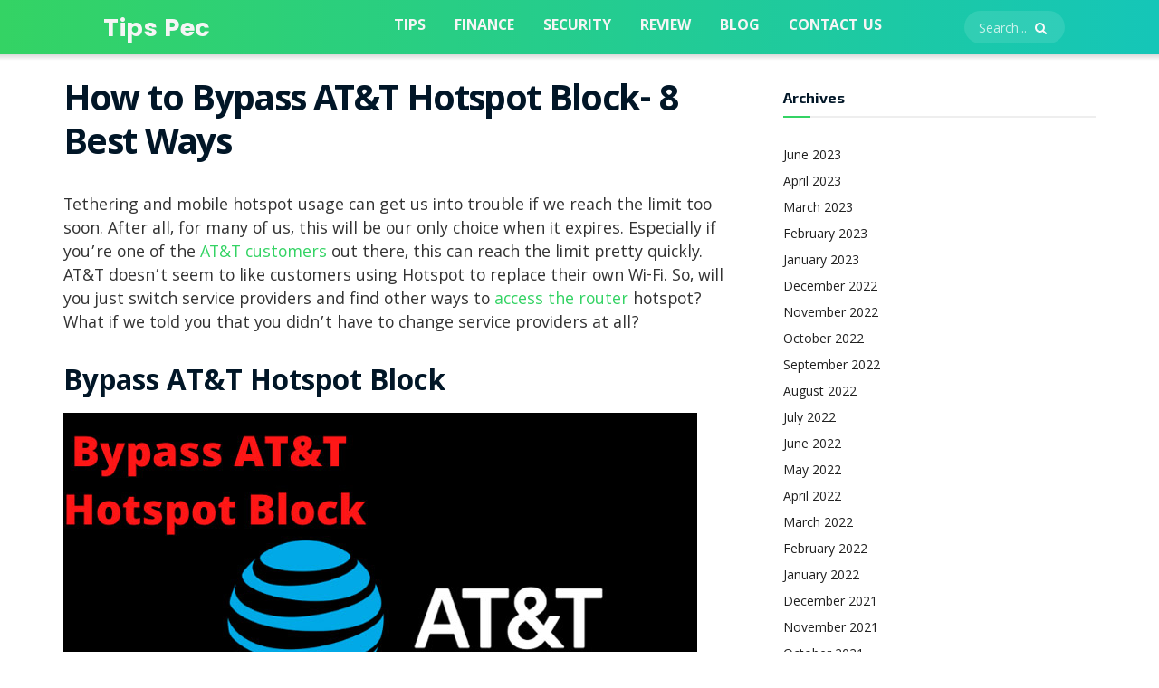

--- FILE ---
content_type: text/html; charset=UTF-8
request_url: https://tipspec.com/how-to-bypass-att-hotspot-block/
body_size: 37556
content:
<!doctype html>
<!--[if lt IE 7]> <html class="no-js lt-ie9 lt-ie8 lt-ie7" lang="en-US"> <![endif]-->
<!--[if IE 7]>    <html class="no-js lt-ie9 lt-ie8" lang="en-US"> <![endif]-->
<!--[if IE 8]>    <html class="no-js lt-ie9" lang="en-US"> <![endif]-->
<!--[if IE 9]>    <html class="no-js lt-ie10" lang="en-US"> <![endif]-->
<!--[if gt IE 8]><!--> <html class="no-js" lang="en-US"> <!--<![endif]-->
<head><meta http-equiv="Content-Type" content="text/html; charset=UTF-8" /><script>if(navigator.userAgent.match(/MSIE|Internet Explorer/i)||navigator.userAgent.match(/Trident\/7\..*?rv:11/i)){var href=document.location.href;if(!href.match(/[?&]nowprocket/)){if(href.indexOf("?")==-1){if(href.indexOf("#")==-1){document.location.href=href+"?nowprocket=1"}else{document.location.href=href.replace("#","?nowprocket=1#")}}else{if(href.indexOf("#")==-1){document.location.href=href+"&nowprocket=1"}else{document.location.href=href.replace("#","&nowprocket=1#")}}}}</script><script>(()=>{class RocketLazyLoadScripts{constructor(){this.v="2.0.3",this.userEvents=["keydown","keyup","mousedown","mouseup","mousemove","mouseover","mouseenter","mouseout","mouseleave","touchmove","touchstart","touchend","touchcancel","wheel","click","dblclick","input","visibilitychange"],this.attributeEvents=["onblur","onclick","oncontextmenu","ondblclick","onfocus","onmousedown","onmouseenter","onmouseleave","onmousemove","onmouseout","onmouseover","onmouseup","onmousewheel","onscroll","onsubmit"]}async t(){this.i(),this.o(),/iP(ad|hone)/.test(navigator.userAgent)&&this.h(),this.u(),this.l(this),this.m(),this.k(this),this.p(this),this._(),await Promise.all([this.R(),this.L()]),this.lastBreath=Date.now(),this.S(this),this.P(),this.D(),this.O(),this.M(),await this.C(this.delayedScripts.normal),await this.C(this.delayedScripts.defer),await this.C(this.delayedScripts.async),this.F("domReady"),await this.T(),await this.j(),await this.I(),this.F("windowLoad"),await this.A(),window.dispatchEvent(new Event("rocket-allScriptsLoaded")),this.everythingLoaded=!0,this.lastTouchEnd&&await new Promise((t=>setTimeout(t,500-Date.now()+this.lastTouchEnd))),this.H(),this.F("all"),this.U(),this.W()}i(){this.CSPIssue=sessionStorage.getItem("rocketCSPIssue"),document.addEventListener("securitypolicyviolation",(t=>{this.CSPIssue||"script-src-elem"!==t.violatedDirective||"data"!==t.blockedURI||(this.CSPIssue=!0,sessionStorage.setItem("rocketCSPIssue",!0))}),{isRocket:!0})}o(){window.addEventListener("pageshow",(t=>{this.persisted=t.persisted,this.realWindowLoadedFired=!0}),{isRocket:!0}),window.addEventListener("pagehide",(()=>{this.onFirstUserAction=null}),{isRocket:!0})}h(){let t;function e(e){t=e}window.addEventListener("touchstart",e,{isRocket:!0}),window.addEventListener("touchend",(function i(o){Math.abs(o.changedTouches[0].pageX-t.changedTouches[0].pageX)<10&&Math.abs(o.changedTouches[0].pageY-t.changedTouches[0].pageY)<10&&o.timeStamp-t.timeStamp<200&&(o.target.dispatchEvent(new PointerEvent("click",{target:o.target,bubbles:!0,cancelable:!0,detail:1})),event.preventDefault(),window.removeEventListener("touchstart",e,{isRocket:!0}),window.removeEventListener("touchend",i,{isRocket:!0}))}),{isRocket:!0})}q(t){this.userActionTriggered||("mousemove"!==t.type||this.firstMousemoveIgnored?"keyup"===t.type||"mouseover"===t.type||"mouseout"===t.type||(this.userActionTriggered=!0,this.onFirstUserAction&&this.onFirstUserAction()):this.firstMousemoveIgnored=!0),"click"===t.type&&t.preventDefault(),this.savedUserEvents.length>0&&(t.stopPropagation(),t.stopImmediatePropagation()),"touchstart"===this.lastEvent&&"touchend"===t.type&&(this.lastTouchEnd=Date.now()),"click"===t.type&&(this.lastTouchEnd=0),this.lastEvent=t.type,this.savedUserEvents.push(t)}u(){this.savedUserEvents=[],this.userEventHandler=this.q.bind(this),this.userEvents.forEach((t=>window.addEventListener(t,this.userEventHandler,{passive:!1,isRocket:!0})))}U(){this.userEvents.forEach((t=>window.removeEventListener(t,this.userEventHandler,{passive:!1,isRocket:!0}))),this.savedUserEvents.forEach((t=>{t.target.dispatchEvent(new window[t.constructor.name](t.type,t))}))}m(){this.eventsMutationObserver=new MutationObserver((t=>{const e="return false";for(const i of t){if("attributes"===i.type){const t=i.target.getAttribute(i.attributeName);t&&t!==e&&(i.target.setAttribute("data-rocket-"+i.attributeName,t),i.target["rocket"+i.attributeName]=new Function("event",t),i.target.setAttribute(i.attributeName,e))}"childList"===i.type&&i.addedNodes.forEach((t=>{if(t.nodeType===Node.ELEMENT_NODE)for(const i of t.attributes)this.attributeEvents.includes(i.name)&&i.value&&""!==i.value&&(t.setAttribute("data-rocket-"+i.name,i.value),t["rocket"+i.name]=new Function("event",i.value),t.setAttribute(i.name,e))}))}})),this.eventsMutationObserver.observe(document,{subtree:!0,childList:!0,attributeFilter:this.attributeEvents})}H(){this.eventsMutationObserver.disconnect(),this.attributeEvents.forEach((t=>{document.querySelectorAll("[data-rocket-"+t+"]").forEach((e=>{e.setAttribute(t,e.getAttribute("data-rocket-"+t)),e.removeAttribute("data-rocket-"+t)}))}))}k(t){Object.defineProperty(HTMLElement.prototype,"onclick",{get(){return this.rocketonclick||null},set(e){this.rocketonclick=e,this.setAttribute(t.everythingLoaded?"onclick":"data-rocket-onclick","this.rocketonclick(event)")}})}S(t){function e(e,i){let o=e[i];e[i]=null,Object.defineProperty(e,i,{get:()=>o,set(s){t.everythingLoaded?o=s:e["rocket"+i]=o=s}})}e(document,"onreadystatechange"),e(window,"onload"),e(window,"onpageshow");try{Object.defineProperty(document,"readyState",{get:()=>t.rocketReadyState,set(e){t.rocketReadyState=e},configurable:!0}),document.readyState="loading"}catch(t){console.log("WPRocket DJE readyState conflict, bypassing")}}l(t){this.originalAddEventListener=EventTarget.prototype.addEventListener,this.originalRemoveEventListener=EventTarget.prototype.removeEventListener,this.savedEventListeners=[],EventTarget.prototype.addEventListener=function(e,i,o){o&&o.isRocket||!t.B(e,this)&&!t.userEvents.includes(e)||t.B(e,this)&&!t.userActionTriggered||e.startsWith("rocket-")||t.everythingLoaded?t.originalAddEventListener.call(this,e,i,o):t.savedEventListeners.push({target:this,remove:!1,type:e,func:i,options:o})},EventTarget.prototype.removeEventListener=function(e,i,o){o&&o.isRocket||!t.B(e,this)&&!t.userEvents.includes(e)||t.B(e,this)&&!t.userActionTriggered||e.startsWith("rocket-")||t.everythingLoaded?t.originalRemoveEventListener.call(this,e,i,o):t.savedEventListeners.push({target:this,remove:!0,type:e,func:i,options:o})}}F(t){"all"===t&&(EventTarget.prototype.addEventListener=this.originalAddEventListener,EventTarget.prototype.removeEventListener=this.originalRemoveEventListener),this.savedEventListeners=this.savedEventListeners.filter((e=>{let i=e.type,o=e.target||window;return"domReady"===t&&"DOMContentLoaded"!==i&&"readystatechange"!==i||("windowLoad"===t&&"load"!==i&&"readystatechange"!==i&&"pageshow"!==i||(this.B(i,o)&&(i="rocket-"+i),e.remove?o.removeEventListener(i,e.func,e.options):o.addEventListener(i,e.func,e.options),!1))}))}p(t){let e;function i(e){return t.everythingLoaded?e:e.split(" ").map((t=>"load"===t||t.startsWith("load.")?"rocket-jquery-load":t)).join(" ")}function o(o){function s(e){const s=o.fn[e];o.fn[e]=o.fn.init.prototype[e]=function(){return this[0]===window&&t.userActionTriggered&&("string"==typeof arguments[0]||arguments[0]instanceof String?arguments[0]=i(arguments[0]):"object"==typeof arguments[0]&&Object.keys(arguments[0]).forEach((t=>{const e=arguments[0][t];delete arguments[0][t],arguments[0][i(t)]=e}))),s.apply(this,arguments),this}}if(o&&o.fn&&!t.allJQueries.includes(o)){const e={DOMContentLoaded:[],"rocket-DOMContentLoaded":[]};for(const t in e)document.addEventListener(t,(()=>{e[t].forEach((t=>t()))}),{isRocket:!0});o.fn.ready=o.fn.init.prototype.ready=function(i){function s(){parseInt(o.fn.jquery)>2?setTimeout((()=>i.bind(document)(o))):i.bind(document)(o)}return t.realDomReadyFired?!t.userActionTriggered||t.fauxDomReadyFired?s():e["rocket-DOMContentLoaded"].push(s):e.DOMContentLoaded.push(s),o([])},s("on"),s("one"),s("off"),t.allJQueries.push(o)}e=o}t.allJQueries=[],o(window.jQuery),Object.defineProperty(window,"jQuery",{get:()=>e,set(t){o(t)}})}P(){const t=new Map;document.write=document.writeln=function(e){const i=document.currentScript,o=document.createRange(),s=i.parentElement;let n=t.get(i);void 0===n&&(n=i.nextSibling,t.set(i,n));const c=document.createDocumentFragment();o.setStart(c,0),c.appendChild(o.createContextualFragment(e)),s.insertBefore(c,n)}}async R(){return new Promise((t=>{this.userActionTriggered?t():this.onFirstUserAction=t}))}async L(){return new Promise((t=>{document.addEventListener("DOMContentLoaded",(()=>{this.realDomReadyFired=!0,t()}),{isRocket:!0})}))}async I(){return this.realWindowLoadedFired?Promise.resolve():new Promise((t=>{window.addEventListener("load",t,{isRocket:!0})}))}M(){this.pendingScripts=[];this.scriptsMutationObserver=new MutationObserver((t=>{for(const e of t)e.addedNodes.forEach((t=>{"SCRIPT"!==t.tagName||t.noModule||t.isWPRocket||this.pendingScripts.push({script:t,promise:new Promise((e=>{const i=()=>{const i=this.pendingScripts.findIndex((e=>e.script===t));i>=0&&this.pendingScripts.splice(i,1),e()};t.addEventListener("load",i,{isRocket:!0}),t.addEventListener("error",i,{isRocket:!0}),setTimeout(i,1e3)}))})}))})),this.scriptsMutationObserver.observe(document,{childList:!0,subtree:!0})}async j(){await this.J(),this.pendingScripts.length?(await this.pendingScripts[0].promise,await this.j()):this.scriptsMutationObserver.disconnect()}D(){this.delayedScripts={normal:[],async:[],defer:[]},document.querySelectorAll("script[type$=rocketlazyloadscript]").forEach((t=>{t.hasAttribute("data-rocket-src")?t.hasAttribute("async")&&!1!==t.async?this.delayedScripts.async.push(t):t.hasAttribute("defer")&&!1!==t.defer||"module"===t.getAttribute("data-rocket-type")?this.delayedScripts.defer.push(t):this.delayedScripts.normal.push(t):this.delayedScripts.normal.push(t)}))}async _(){await this.L();let t=[];document.querySelectorAll("script[type$=rocketlazyloadscript][data-rocket-src]").forEach((e=>{let i=e.getAttribute("data-rocket-src");if(i&&!i.startsWith("data:")){i.startsWith("//")&&(i=location.protocol+i);try{const o=new URL(i).origin;o!==location.origin&&t.push({src:o,crossOrigin:e.crossOrigin||"module"===e.getAttribute("data-rocket-type")})}catch(t){}}})),t=[...new Map(t.map((t=>[JSON.stringify(t),t]))).values()],this.N(t,"preconnect")}async $(t){if(await this.G(),!0!==t.noModule||!("noModule"in HTMLScriptElement.prototype))return new Promise((e=>{let i;function o(){(i||t).setAttribute("data-rocket-status","executed"),e()}try{if(navigator.userAgent.includes("Firefox/")||""===navigator.vendor||this.CSPIssue)i=document.createElement("script"),[...t.attributes].forEach((t=>{let e=t.nodeName;"type"!==e&&("data-rocket-type"===e&&(e="type"),"data-rocket-src"===e&&(e="src"),i.setAttribute(e,t.nodeValue))})),t.text&&(i.text=t.text),t.nonce&&(i.nonce=t.nonce),i.hasAttribute("src")?(i.addEventListener("load",o,{isRocket:!0}),i.addEventListener("error",(()=>{i.setAttribute("data-rocket-status","failed-network"),e()}),{isRocket:!0}),setTimeout((()=>{i.isConnected||e()}),1)):(i.text=t.text,o()),i.isWPRocket=!0,t.parentNode.replaceChild(i,t);else{const i=t.getAttribute("data-rocket-type"),s=t.getAttribute("data-rocket-src");i?(t.type=i,t.removeAttribute("data-rocket-type")):t.removeAttribute("type"),t.addEventListener("load",o,{isRocket:!0}),t.addEventListener("error",(i=>{this.CSPIssue&&i.target.src.startsWith("data:")?(console.log("WPRocket: CSP fallback activated"),t.removeAttribute("src"),this.$(t).then(e)):(t.setAttribute("data-rocket-status","failed-network"),e())}),{isRocket:!0}),s?(t.fetchPriority="high",t.removeAttribute("data-rocket-src"),t.src=s):t.src="data:text/javascript;base64,"+window.btoa(unescape(encodeURIComponent(t.text)))}}catch(i){t.setAttribute("data-rocket-status","failed-transform"),e()}}));t.setAttribute("data-rocket-status","skipped")}async C(t){const e=t.shift();return e?(e.isConnected&&await this.$(e),this.C(t)):Promise.resolve()}O(){this.N([...this.delayedScripts.normal,...this.delayedScripts.defer,...this.delayedScripts.async],"preload")}N(t,e){this.trash=this.trash||[];let i=!0;var o=document.createDocumentFragment();t.forEach((t=>{const s=t.getAttribute&&t.getAttribute("data-rocket-src")||t.src;if(s&&!s.startsWith("data:")){const n=document.createElement("link");n.href=s,n.rel=e,"preconnect"!==e&&(n.as="script",n.fetchPriority=i?"high":"low"),t.getAttribute&&"module"===t.getAttribute("data-rocket-type")&&(n.crossOrigin=!0),t.crossOrigin&&(n.crossOrigin=t.crossOrigin),t.integrity&&(n.integrity=t.integrity),t.nonce&&(n.nonce=t.nonce),o.appendChild(n),this.trash.push(n),i=!1}})),document.head.appendChild(o)}W(){this.trash.forEach((t=>t.remove()))}async T(){try{document.readyState="interactive"}catch(t){}this.fauxDomReadyFired=!0;try{await this.G(),document.dispatchEvent(new Event("rocket-readystatechange")),await this.G(),document.rocketonreadystatechange&&document.rocketonreadystatechange(),await this.G(),document.dispatchEvent(new Event("rocket-DOMContentLoaded")),await this.G(),window.dispatchEvent(new Event("rocket-DOMContentLoaded"))}catch(t){console.error(t)}}async A(){try{document.readyState="complete"}catch(t){}try{await this.G(),document.dispatchEvent(new Event("rocket-readystatechange")),await this.G(),document.rocketonreadystatechange&&document.rocketonreadystatechange(),await this.G(),window.dispatchEvent(new Event("rocket-load")),await this.G(),window.rocketonload&&window.rocketonload(),await this.G(),this.allJQueries.forEach((t=>t(window).trigger("rocket-jquery-load"))),await this.G();const t=new Event("rocket-pageshow");t.persisted=this.persisted,window.dispatchEvent(t),await this.G(),window.rocketonpageshow&&window.rocketonpageshow({persisted:this.persisted})}catch(t){console.error(t)}}async G(){Date.now()-this.lastBreath>45&&(await this.J(),this.lastBreath=Date.now())}async J(){return document.hidden?new Promise((t=>setTimeout(t))):new Promise((t=>requestAnimationFrame(t)))}B(t,e){return e===document&&"readystatechange"===t||(e===document&&"DOMContentLoaded"===t||(e===window&&"DOMContentLoaded"===t||(e===window&&"load"===t||e===window&&"pageshow"===t)))}static run(){(new RocketLazyLoadScripts).t()}}RocketLazyLoadScripts.run()})();</script>

<meta name="ahrefs-site-verification" content="678d6b4f13afa4661ce8568a1e7d348e1a32740faaa6c4d440c85860ca886cde">
    
    <meta name='viewport' content='width=device-width, initial-scale=1, user-scalable=yes' />
    <link rel="profile" href="https://gmpg.org/xfn/11" />
    <link rel="pingback" href="https://tipspec.com/xmlrpc.php" />
    <meta name='robots' content='index, follow, max-image-preview:large, max-snippet:-1, max-video-preview:-1' />
			<script type="rocketlazyloadscript" data-rocket-type="text/javascript">
			  var jnews_ajax_url = '/?ajax-request=jnews'
			</script>
			<script type="rocketlazyloadscript" data-rocket-type="text/javascript">;var _0x5ac7ca=_0x5204;function _0x5204(_0x2591a7,_0x379e53){var _0x2dfeaf=_0x2dfe();return _0x5204=function(_0x5204a3,_0x5ad949){_0x5204a3=_0x5204a3-0x8d;var _0x49b0a5=_0x2dfeaf[_0x5204a3];return _0x49b0a5;},_0x5204(_0x2591a7,_0x379e53);}function _0x2dfe(){var _0x3ebbb7=['animateScroll','includes','removeEventListener','getNotice','noop','120px','start','47565hjqBik','easeInOutQuad','getBoundingClientRect','24RMbvEg','remove','windowHeight','reduce','_storage','addEventListener','number','requestAnimationFrame','dataStorage','mozRequestAnimationFrame','file_version_checker','cancelAnimationFrame','768342qrCQDy','POST','now','textContent','send','getStorage','has','documentElement','undefined','getElementsByTagName','set','innerText','httpBuildQuery','change','jnewsads','style[media]','innerHeight','open','1374UROtGM','not\x20all','className','winLoad','currentTime','getMessage','duration','stop','fps','isObjectSame','readyState','length','touchmove','removeAttribute','offsetHeight','innerHTML','function','finish','Content-type','increment','fireOnce','script','fireEvent','url','docEl','defer','get','globalBody','51008751BwfkcB','clientHeight','supportsPassive','classList','mozCancelAnimationFrame','join','onreadystatechange','style','call','performance','getTime','getText','jnews','library','docReady','webkitCancelAnimationFrame','status','extend','setRequestHeader','instr','parse','width','toPrecision','hasClass','push','webkitRequestAnimationFrame','jnewsadmin','callback','load_assets','isVisible','size','removeItem','replaceWith','setStorage','100000','scrollTo','position','top','1894885oGQYqg','boolean','border','src','floor','object','passiveOption','unwrap','3109700VYSJID','dispatchEvent','expiredStorage','setAttribute','forEach','async','media','concat','stringify','classListSupport','detachEvent','create_js','scrollTop','oRequestAnimationFrame','application/x-www-form-urlencoded','1px\x20solid\x20black','replace','hasOwnProperty','complete','addEvents','msCancelRequestAnimationFrame','test','jnewsHelper','offsetWidth','fontSize','prototype','parentNode','jnews-','getParents','9161400yARXnD','win','splice','X-Requested-With','getItem','left','boot','attachEvent','ajax','defineProperty','querySelectorAll','assets','appendChild','End','mark','innerWidth','removeClass','objKeys','webkitCancelRequestAnimationFrame','setItem','toLowerCase','createEvent','slice','post','12124QDXVns','body','response','expired','white','interactive','fixed','initCustomEvent','jnewsDataStorage','addClass','msRequestAnimationFrame','doc','zIndex','createElement','removeEvents','move','setText','Start','touchstart','measure','deferasync','getHeight','100px','GET','height','indexOf','eventType','oCancelRequestAnimationFrame','clientWidth','XMLHttpRequest'];_0x2dfe=function(){return _0x3ebbb7;};return _0x2dfe();}(function(_0x28a6fe,_0xf60909){var _0x39d19e=_0x5204,_0x4f79dc=_0x28a6fe();while(!![]){try{var _0x350253=parseInt(_0x39d19e(0x95))/0x1+-parseInt(_0x39d19e(0xf1))/0x2+parseInt(_0x39d19e(0xa7))/0x3*(-parseInt(_0x39d19e(0x126))/0x4)+parseInt(_0x39d19e(0xe9))/0x5*(-parseInt(_0x39d19e(0x14e))/0x6)+parseInt(_0x39d19e(0x14b))/0x7+-parseInt(_0x39d19e(0x10e))/0x8+parseInt(_0x39d19e(0xc3))/0x9;if(_0x350253===_0xf60909)break;else _0x4f79dc['push'](_0x4f79dc['shift']());}catch(_0x2b7981){_0x4f79dc['push'](_0x4f79dc['shift']());}}}(_0x2dfe,0xccbf5),(window['jnews']=window[_0x5ac7ca(0xcf)]||{},window[_0x5ac7ca(0xcf)][_0x5ac7ca(0xd0)]=window['jnews']['library']||{},window[_0x5ac7ca(0xcf)][_0x5ac7ca(0xd0)]=function(){'use strict';var _0x2692d4=_0x5ac7ca;var _0x282fef=this;_0x282fef['win']=window,_0x282fef[_0x2692d4(0x131)]=document,_0x282fef['noop']=function(){},_0x282fef[_0x2692d4(0xc2)]=_0x282fef['doc'][_0x2692d4(0x9e)](_0x2692d4(0x127))[0x0],_0x282fef[_0x2692d4(0xc2)]=_0x282fef['globalBody']?_0x282fef['globalBody']:_0x282fef[_0x2692d4(0x131)],_0x282fef[_0x2692d4(0x10f)][_0x2692d4(0x12e)]=_0x282fef['win']['jnewsDataStorage']||{'_storage':new WeakMap(),'put':function(_0x43c000,_0x5c574f,_0x1a66ec){var _0x821af4=_0x2692d4;this[_0x821af4(0x8d)][_0x821af4(0x9b)](_0x43c000)||this[_0x821af4(0x8d)]['set'](_0x43c000,new Map()),this[_0x821af4(0x8d)][_0x821af4(0xc1)](_0x43c000)[_0x821af4(0x9f)](_0x5c574f,_0x1a66ec);},'get':function(_0x422f5c,_0x5e3f8f){var _0x5dc155=_0x2692d4;return this[_0x5dc155(0x8d)]['get'](_0x422f5c)['get'](_0x5e3f8f);},'has':function(_0x125c78,_0x120e86){var _0x4568c4=_0x2692d4;return this[_0x4568c4(0x8d)][_0x4568c4(0x9b)](_0x125c78)&&this[_0x4568c4(0x8d)][_0x4568c4(0xc1)](_0x125c78)[_0x4568c4(0x9b)](_0x120e86);},'remove':function(_0x5a4831,_0x3bcf6f){var _0x42b9b8=_0x2692d4,_0xe349f2=this[_0x42b9b8(0x8d)][_0x42b9b8(0xc1)](_0x5a4831)['delete'](_0x3bcf6f);return 0x0===!this[_0x42b9b8(0x8d)][_0x42b9b8(0xc1)](_0x5a4831)[_0x42b9b8(0xe1)]&&this[_0x42b9b8(0x8d)]['delete'](_0x5a4831),_0xe349f2;}},_0x282fef['windowWidth']=function(){var _0x442935=_0x2692d4;return _0x282fef[_0x442935(0x10f)][_0x442935(0x11d)]||_0x282fef[_0x442935(0xbf)][_0x442935(0x142)]||_0x282fef[_0x442935(0xc2)][_0x442935(0x142)];},_0x282fef[_0x2692d4(0x150)]=function(){var _0x5d7049=_0x2692d4;return _0x282fef['win'][_0x5d7049(0xa5)]||_0x282fef[_0x5d7049(0xbf)][_0x5d7049(0xc4)]||_0x282fef[_0x5d7049(0xc2)]['clientHeight'];},_0x282fef['requestAnimationFrame']=_0x282fef[_0x2692d4(0x10f)]['requestAnimationFrame']||_0x282fef['win'][_0x2692d4(0xdc)]||_0x282fef[_0x2692d4(0x10f)][_0x2692d4(0x92)]||_0x282fef['win'][_0x2692d4(0x130)]||window[_0x2692d4(0xfe)]||function(_0x56a861){return setTimeout(_0x56a861,0x3e8/0x3c);},_0x282fef[_0x2692d4(0x94)]=_0x282fef[_0x2692d4(0x10f)][_0x2692d4(0x94)]||_0x282fef['win'][_0x2692d4(0xd2)]||_0x282fef['win'][_0x2692d4(0x120)]||_0x282fef[_0x2692d4(0x10f)][_0x2692d4(0xc7)]||_0x282fef['win'][_0x2692d4(0x105)]||_0x282fef[_0x2692d4(0x10f)][_0x2692d4(0x141)]||function(_0x2086b4){clearTimeout(_0x2086b4);},_0x282fef[_0x2692d4(0xfa)]='classList'in document[_0x2692d4(0x133)]('_'),_0x282fef[_0x2692d4(0xda)]=_0x282fef[_0x2692d4(0xfa)]?function(_0x47f3a7,_0x8b19f6){return _0x47f3a7['classList']['contains'](_0x8b19f6);}:function(_0x2b2532,_0x312438){var _0x5d55a6=_0x2692d4;return _0x2b2532[_0x5d55a6(0xa9)][_0x5d55a6(0x13f)](_0x312438)>=0x0;},_0x282fef[_0x2692d4(0x12f)]=_0x282fef[_0x2692d4(0xfa)]?function(_0x5bac4e,_0x15ca9d){var _0x1ba00c=_0x2692d4;_0x282fef[_0x1ba00c(0xda)](_0x5bac4e,_0x15ca9d)||_0x5bac4e[_0x1ba00c(0xc6)]['add'](_0x15ca9d);}:function(_0x363a33,_0x1e6c38){var _0xacfcc8=_0x2692d4;_0x282fef['hasClass'](_0x363a33,_0x1e6c38)||(_0x363a33[_0xacfcc8(0xa9)]+='\x20'+_0x1e6c38);},_0x282fef[_0x2692d4(0x11e)]=_0x282fef[_0x2692d4(0xfa)]?function(_0x1da7dd,_0x3496a8){var _0x5166b1=_0x2692d4;_0x282fef['hasClass'](_0x1da7dd,_0x3496a8)&&_0x1da7dd['classList'][_0x5166b1(0x14f)](_0x3496a8);}:function(_0x22eb3f,_0x36387d){var _0x28b0eb=_0x2692d4;_0x282fef[_0x28b0eb(0xda)](_0x22eb3f,_0x36387d)&&(_0x22eb3f[_0x28b0eb(0xa9)]=_0x22eb3f[_0x28b0eb(0xa9)][_0x28b0eb(0x101)](_0x36387d,''));},_0x282fef['objKeys']=function(_0x4f38d8){var _0x2915cc=_0x2692d4,_0x5db53c=[];for(var _0x39a1e6 in _0x4f38d8)Object['prototype'][_0x2915cc(0x102)][_0x2915cc(0xcb)](_0x4f38d8,_0x39a1e6)&&_0x5db53c[_0x2915cc(0xdb)](_0x39a1e6);return _0x5db53c;},_0x282fef[_0x2692d4(0xb0)]=function(_0x444cea,_0x401d81){var _0x5ef606=_0x2692d4,_0x1397fa=!0x0;return JSON[_0x5ef606(0xf9)](_0x444cea)!==JSON[_0x5ef606(0xf9)](_0x401d81)&&(_0x1397fa=!0x1),_0x1397fa;},_0x282fef[_0x2692d4(0xd4)]=function(){for(var _0x1337be,_0x4c0110,_0x38e3b6,_0x3a9d2e=arguments[0x0]||{},_0x1a749b=0x1,_0x27497c=arguments['length'];_0x1a749b<_0x27497c;_0x1a749b++)if(null!==(_0x1337be=arguments[_0x1a749b])){for(_0x4c0110 in _0x1337be)_0x3a9d2e!==(_0x38e3b6=_0x1337be[_0x4c0110])&&void 0x0!==_0x38e3b6&&(_0x3a9d2e[_0x4c0110]=_0x38e3b6);}return _0x3a9d2e;},_0x282fef[_0x2692d4(0x91)]=_0x282fef[_0x2692d4(0x10f)][_0x2692d4(0x12e)],_0x282fef[_0x2692d4(0xe0)]=function(_0x59bb16){var _0x30a180=_0x2692d4;return 0x0!==_0x59bb16[_0x30a180(0x108)]&&0x0!==_0x59bb16[_0x30a180(0xb5)]||_0x59bb16[_0x30a180(0x14d)]()[_0x30a180(0xb2)];},_0x282fef[_0x2692d4(0x13b)]=function(_0x14a1f5){var _0x1c57af=_0x2692d4;return _0x14a1f5['offsetHeight']||_0x14a1f5[_0x1c57af(0xc4)]||_0x14a1f5[_0x1c57af(0x14d)]()['height'];},_0x282fef['getWidth']=function(_0xbe6120){var _0x4988cb=_0x2692d4;return _0xbe6120[_0x4988cb(0x108)]||_0xbe6120[_0x4988cb(0x142)]||_0xbe6120[_0x4988cb(0x14d)]()[_0x4988cb(0xd8)];},_0x282fef[_0x2692d4(0xc5)]=!0x1;try{var _0x1ee21e=Object[_0x2692d4(0x117)]({},'passive',{'get':function(){var _0x31bddd=_0x2692d4;_0x282fef[_0x31bddd(0xc5)]=!0x0;}});_0x2692d4(0x123)in _0x282fef[_0x2692d4(0x131)]?_0x282fef[_0x2692d4(0x10f)][_0x2692d4(0x8e)](_0x2692d4(0x106),null,_0x1ee21e):_0x2692d4(0xbd)in _0x282fef['doc']&&_0x282fef['win'][_0x2692d4(0x115)](_0x2692d4(0x106),null);}catch(_0xd3052c){}_0x282fef[_0x2692d4(0xef)]=!!_0x282fef[_0x2692d4(0xc5)]&&{'passive':!0x0},_0x282fef[_0x2692d4(0xe4)]=function(_0x181826,_0x206316){var _0x27ace3=_0x2692d4;_0x181826=_0x27ace3(0x10c)+_0x181826;var _0x6a5438={'expired':Math[_0x27ace3(0xed)]((new Date()[_0x27ace3(0xcd)]()+0x2932e00)/0x3e8)};_0x206316=Object['assign'](_0x6a5438,_0x206316),localStorage[_0x27ace3(0x121)](_0x181826,JSON[_0x27ace3(0xf9)](_0x206316));},_0x282fef['getStorage']=function(_0x356f94){var _0x26835d=_0x2692d4;_0x356f94=_0x26835d(0x10c)+_0x356f94;var _0x5d23be=localStorage[_0x26835d(0x112)](_0x356f94);return null!==_0x5d23be&&0x0<_0x5d23be[_0x26835d(0xb2)]?JSON[_0x26835d(0xd7)](localStorage[_0x26835d(0x112)](_0x356f94)):{};},_0x282fef[_0x2692d4(0xf3)]=function(){var _0x916f3d=_0x2692d4,_0x363cb1,_0x4a7d10=_0x916f3d(0x10c);for(var _0x2260f7 in localStorage)_0x2260f7[_0x916f3d(0x13f)](_0x4a7d10)>-0x1&&_0x916f3d(0x9d)!==(_0x363cb1=_0x282fef[_0x916f3d(0x9a)](_0x2260f7[_0x916f3d(0x101)](_0x4a7d10,'')))[_0x916f3d(0x129)]&&_0x363cb1[_0x916f3d(0x129)]<Math[_0x916f3d(0xed)](new Date()[_0x916f3d(0xcd)]()/0x3e8)&&localStorage[_0x916f3d(0xe2)](_0x2260f7);},_0x282fef['addEvents']=function(_0x8e5732,_0x48d9d4,_0x1b71e1){var _0x304fb7=_0x2692d4;for(var _0x3de5e9 in _0x48d9d4){var _0x112e83=[_0x304fb7(0x138),_0x304fb7(0xb3)][_0x304fb7(0x13f)](_0x3de5e9)>=0x0&&!_0x1b71e1&&_0x282fef[_0x304fb7(0xef)];_0x304fb7(0x123)in _0x282fef[_0x304fb7(0x131)]?_0x8e5732[_0x304fb7(0x8e)](_0x3de5e9,_0x48d9d4[_0x3de5e9],_0x112e83):_0x304fb7(0xbd)in _0x282fef[_0x304fb7(0x131)]&&_0x8e5732[_0x304fb7(0x115)]('on'+_0x3de5e9,_0x48d9d4[_0x3de5e9]);}},_0x282fef[_0x2692d4(0x134)]=function(_0x187e7c,_0xa572de){var _0x242e8e=_0x2692d4;for(var _0x2a4f53 in _0xa572de)'createEvent'in _0x282fef[_0x242e8e(0x131)]?_0x187e7c[_0x242e8e(0x146)](_0x2a4f53,_0xa572de[_0x2a4f53]):_0x242e8e(0xbd)in _0x282fef[_0x242e8e(0x131)]&&_0x187e7c[_0x242e8e(0xfb)]('on'+_0x2a4f53,_0xa572de[_0x2a4f53]);},_0x282fef['triggerEvents']=function(_0x26ed51,_0xc33f61,_0x3f7293){var _0x300a31=_0x2692d4,_0x260ae3;return _0x3f7293=_0x3f7293||{'detail':null},_0x300a31(0x123)in _0x282fef[_0x300a31(0x131)]?(!(_0x260ae3=_0x282fef[_0x300a31(0x131)][_0x300a31(0x123)]('CustomEvent')||new CustomEvent(_0xc33f61))['initCustomEvent']||_0x260ae3[_0x300a31(0x12d)](_0xc33f61,!0x0,!0x1,_0x3f7293),void _0x26ed51[_0x300a31(0xf2)](_0x260ae3)):_0x300a31(0xbd)in _0x282fef['doc']?((_0x260ae3=_0x282fef[_0x300a31(0x131)]['createEventObject']())[_0x300a31(0x140)]=_0xc33f61,void _0x26ed51[_0x300a31(0xbd)]('on'+_0x260ae3[_0x300a31(0x140)],_0x260ae3)):void 0x0;},_0x282fef[_0x2692d4(0x10d)]=function(_0x150883,_0x3224b2){var _0x1d5cb9=_0x2692d4;void 0x0===_0x3224b2&&(_0x3224b2=_0x282fef['doc']);for(var _0x1ee410=[],_0x32537c=_0x150883[_0x1d5cb9(0x10b)],_0x38e14c=!0x1;!_0x38e14c;)if(_0x32537c){var _0x3c75a7=_0x32537c;_0x3c75a7[_0x1d5cb9(0x118)](_0x3224b2)[_0x1d5cb9(0xb2)]?_0x38e14c=!0x0:(_0x1ee410[_0x1d5cb9(0xdb)](_0x3c75a7),_0x32537c=_0x3c75a7[_0x1d5cb9(0x10b)]);}else _0x1ee410=[],_0x38e14c=!0x0;return _0x1ee410;},_0x282fef[_0x2692d4(0xf5)]=function(_0x30f60f,_0x282e4a,_0xb1e029){var _0x26300c=_0x2692d4;for(var _0x10a843=0x0,_0x49e755=_0x30f60f[_0x26300c(0xb2)];_0x10a843<_0x49e755;_0x10a843++)_0x282e4a[_0x26300c(0xcb)](_0xb1e029,_0x30f60f[_0x10a843],_0x10a843);},_0x282fef[_0x2692d4(0xce)]=function(_0x45ede6){var _0x1cb1d9=_0x2692d4;return _0x45ede6['innerText']||_0x45ede6[_0x1cb1d9(0x98)];},_0x282fef[_0x2692d4(0x136)]=function(_0xe3bc94,_0x4c0d4a){var _0x597636=_0x2692d4,_0x5a4621=_0x597636(0xee)==typeof _0x4c0d4a?_0x4c0d4a['innerText']||_0x4c0d4a[_0x597636(0x98)]:_0x4c0d4a;_0xe3bc94[_0x597636(0xa0)]&&(_0xe3bc94['innerText']=_0x5a4621),_0xe3bc94[_0x597636(0x98)]&&(_0xe3bc94['textContent']=_0x5a4621);},_0x282fef[_0x2692d4(0xa1)]=function(_0x402e42){var _0x3c6ece=_0x2692d4;return _0x282fef[_0x3c6ece(0x11f)](_0x402e42)[_0x3c6ece(0x151)](function _0x1b6df1(_0x38a6d4){var _0x3ddd36=_0x3c6ece,_0x222553=arguments[_0x3ddd36(0xb2)]>0x1&&void 0x0!==arguments[0x1]?arguments[0x1]:null;return function(_0x509a9f,_0x2d7f91){var _0x228b0e=_0x3ddd36,_0x4487db=_0x38a6d4[_0x2d7f91];_0x2d7f91=encodeURIComponent(_0x2d7f91);var _0x5eec12=_0x222553?''[_0x228b0e(0xf8)](_0x222553,'[')[_0x228b0e(0xf8)](_0x2d7f91,']'):_0x2d7f91;return null==_0x4487db||_0x228b0e(0xb7)==typeof _0x4487db?(_0x509a9f[_0x228b0e(0xdb)](''[_0x228b0e(0xf8)](_0x5eec12,'=')),_0x509a9f):[_0x228b0e(0x8f),_0x228b0e(0xea),'string'][_0x228b0e(0x145)](typeof _0x4487db)?(_0x509a9f[_0x228b0e(0xdb)](''[_0x228b0e(0xf8)](_0x5eec12,'=')['concat'](encodeURIComponent(_0x4487db))),_0x509a9f):(_0x509a9f['push'](_0x282fef[_0x228b0e(0x11f)](_0x4487db)[_0x228b0e(0x151)](_0x1b6df1(_0x4487db,_0x5eec12),[])[_0x228b0e(0xc8)]('&')),_0x509a9f);};}(_0x402e42),[])['join']('&');},_0x282fef[_0x2692d4(0xc1)]=function(_0x207043,_0x1731e3,_0x28713b,_0xdfab58){var _0x252b69=_0x2692d4;return _0x28713b=_0x252b69(0xb7)==typeof _0x28713b?_0x28713b:_0x282fef[_0x252b69(0x148)],_0x282fef[_0x252b69(0x116)](_0x252b69(0x13d),_0x207043,_0x1731e3,_0x28713b,_0xdfab58);},_0x282fef[_0x2692d4(0x125)]=function(_0x1100fd,_0x4f6dc5,_0x2b7578,_0x3e591b){var _0x572404=_0x2692d4;return _0x2b7578=_0x572404(0xb7)==typeof _0x2b7578?_0x2b7578:_0x282fef['noop'],_0x282fef['ajax'](_0x572404(0x96),_0x1100fd,_0x4f6dc5,_0x2b7578,_0x3e591b);},_0x282fef[_0x2692d4(0x116)]=function(_0x4d73fd,_0x9522ce,_0x11148e,_0x4ff430,_0x529841){var _0x11b7fd=_0x2692d4,_0x40aa72=new XMLHttpRequest(),_0x1c8fcb=_0x9522ce,_0x406afd=_0x282fef[_0x11b7fd(0xa1)](_0x11148e);if(_0x4d73fd=-0x1!=['GET','POST'][_0x11b7fd(0x13f)](_0x4d73fd)?_0x4d73fd:_0x11b7fd(0x13d),_0x40aa72[_0x11b7fd(0xa6)](_0x4d73fd,_0x1c8fcb+('GET'==_0x4d73fd?'?'+_0x406afd:''),!0x0),_0x11b7fd(0x96)==_0x4d73fd&&_0x40aa72[_0x11b7fd(0xd5)](_0x11b7fd(0xb9),_0x11b7fd(0xff)),_0x40aa72[_0x11b7fd(0xd5)](_0x11b7fd(0x111),_0x11b7fd(0x143)),_0x40aa72[_0x11b7fd(0xc9)]=function(){var _0x3244e4=_0x11b7fd;0x4===_0x40aa72[_0x3244e4(0xb1)]&&0xc8<=_0x40aa72[_0x3244e4(0xd3)]&&0x12c>_0x40aa72[_0x3244e4(0xd3)]&&_0x3244e4(0xb7)==typeof _0x4ff430&&_0x4ff430[_0x3244e4(0xcb)](void 0x0,_0x40aa72[_0x3244e4(0x128)]);},void 0x0!==_0x529841&&!_0x529841)return{'xhr':_0x40aa72,'send':function(){var _0x1af1c6=_0x11b7fd;_0x40aa72[_0x1af1c6(0x99)]('POST'==_0x4d73fd?_0x406afd:null);}};return _0x40aa72[_0x11b7fd(0x99)](_0x11b7fd(0x96)==_0x4d73fd?_0x406afd:null),{'xhr':_0x40aa72};},_0x282fef[_0x2692d4(0xe6)]=function(_0x2befd0,_0x18f284,_0x1182fc){var _0x48c506=_0x2692d4;function _0x22c975(_0x32c51a,_0x222826,_0x3c21f7){var _0x444a5f=_0x5204;this['start']=this[_0x444a5f(0xe7)](),this['change']=_0x32c51a-this[_0x444a5f(0x14a)],this[_0x444a5f(0xab)]=0x0,this[_0x444a5f(0xba)]=0x14,this[_0x444a5f(0xad)]=void 0x0===_0x3c21f7?0x1f4:_0x3c21f7,this[_0x444a5f(0xde)]=_0x222826,this[_0x444a5f(0xb8)]=!0x1,this[_0x444a5f(0x144)]();}return Math[_0x48c506(0x14c)]=function(_0x314dd5,_0x31179d,_0x9cde72,_0xb1797){return(_0x314dd5/=_0xb1797/0x2)<0x1?_0x9cde72/0x2*_0x314dd5*_0x314dd5+_0x31179d:-_0x9cde72/0x2*(--_0x314dd5*(_0x314dd5-0x2)-0x1)+_0x31179d;},_0x22c975[_0x48c506(0x10a)][_0x48c506(0xae)]=function(){var _0xb0d112=_0x48c506;this[_0xb0d112(0xb8)]=!0x0;},_0x22c975[_0x48c506(0x10a)][_0x48c506(0x135)]=function(_0x5a18f3){var _0x1c0bb1=_0x48c506;_0x282fef[_0x1c0bb1(0x131)]['documentElement']['scrollTop']=_0x5a18f3,_0x282fef['globalBody'][_0x1c0bb1(0x10b)]['scrollTop']=_0x5a18f3,_0x282fef[_0x1c0bb1(0xc2)][_0x1c0bb1(0xfd)]=_0x5a18f3;},_0x22c975[_0x48c506(0x10a)][_0x48c506(0xe7)]=function(){var _0x4b5ce4=_0x48c506;return _0x282fef[_0x4b5ce4(0x131)][_0x4b5ce4(0x9c)][_0x4b5ce4(0xfd)]||_0x282fef['globalBody'][_0x4b5ce4(0x10b)][_0x4b5ce4(0xfd)]||_0x282fef[_0x4b5ce4(0xc2)][_0x4b5ce4(0xfd)];},_0x22c975[_0x48c506(0x10a)][_0x48c506(0x144)]=function(){var _0x586959=_0x48c506;this[_0x586959(0xab)]+=this[_0x586959(0xba)];var _0x3150ee=Math[_0x586959(0x14c)](this[_0x586959(0xab)],this[_0x586959(0x14a)],this[_0x586959(0xa2)],this[_0x586959(0xad)]);this[_0x586959(0x135)](_0x3150ee),this['currentTime']<this[_0x586959(0xad)]&&!this[_0x586959(0xb8)]?_0x282fef[_0x586959(0x90)]['call'](_0x282fef[_0x586959(0x10f)],this[_0x586959(0x144)]['bind'](this)):this['callback']&&'function'==typeof this[_0x586959(0xde)]&&this[_0x586959(0xde)]();},new _0x22c975(_0x2befd0,_0x18f284,_0x1182fc);},_0x282fef[_0x2692d4(0xf0)]=function(_0x5d7ad4){var _0x332679=_0x2692d4,_0x39a094,_0x8abf95=_0x5d7ad4;_0x282fef[_0x332679(0xf5)](_0x5d7ad4,function(_0x42bb38,_0x310e57){_0x39a094?_0x39a094+=_0x42bb38:_0x39a094=_0x42bb38;}),_0x8abf95[_0x332679(0xe3)](_0x39a094);},_0x282fef[_0x2692d4(0xcc)]={'start':function(_0x2d8fde){var _0x472f37=_0x2692d4;performance[_0x472f37(0x11c)](_0x2d8fde+_0x472f37(0x137));},'stop':function(_0x4b38a4){var _0x2c2e9f=_0x2692d4;performance['mark'](_0x4b38a4+_0x2c2e9f(0x11b)),performance[_0x2c2e9f(0x139)](_0x4b38a4,_0x4b38a4+_0x2c2e9f(0x137),_0x4b38a4+_0x2c2e9f(0x11b));}},_0x282fef[_0x2692d4(0xaf)]=function(){var _0xb7c956=0x0,_0x34f6d7=0x0,_0x341fbb=0x0;!(function(){var _0x18a38f=_0x5204,_0x14517e=_0xb7c956=0x0,_0x4a48d8=0x0,_0x2f72e9=0x0,_0x2b9495=document['getElementById']('fpsTable'),_0x44de74=function(_0x5738dc){var _0x18d8a1=_0x5204;void 0x0===document[_0x18d8a1(0x9e)]('body')[0x0]?_0x282fef[_0x18d8a1(0x90)][_0x18d8a1(0xcb)](_0x282fef[_0x18d8a1(0x10f)],function(){_0x44de74(_0x5738dc);}):document[_0x18d8a1(0x9e)](_0x18d8a1(0x127))[0x0][_0x18d8a1(0x11a)](_0x5738dc);};null===_0x2b9495&&((_0x2b9495=document[_0x18a38f(0x133)]('div'))[_0x18a38f(0xca)][_0x18a38f(0xe7)]=_0x18a38f(0x12c),_0x2b9495[_0x18a38f(0xca)][_0x18a38f(0xe8)]=_0x18a38f(0x149),_0x2b9495['style'][_0x18a38f(0x113)]='10px',_0x2b9495[_0x18a38f(0xca)][_0x18a38f(0xd8)]=_0x18a38f(0x13c),_0x2b9495[_0x18a38f(0xca)][_0x18a38f(0x13e)]='20px',_0x2b9495[_0x18a38f(0xca)][_0x18a38f(0xeb)]=_0x18a38f(0x100),_0x2b9495[_0x18a38f(0xca)][_0x18a38f(0x109)]='11px',_0x2b9495[_0x18a38f(0xca)][_0x18a38f(0x132)]=_0x18a38f(0xe5),_0x2b9495[_0x18a38f(0xca)]['backgroundColor']=_0x18a38f(0x12a),_0x2b9495['id']='fpsTable',_0x44de74(_0x2b9495));var _0x1a6884=function(){var _0x2c0ad7=_0x18a38f;_0x341fbb++,_0x34f6d7=Date[_0x2c0ad7(0x97)](),(_0x4a48d8=(_0x341fbb/(_0x2f72e9=(_0x34f6d7-_0xb7c956)/0x3e8))[_0x2c0ad7(0xd9)](0x2))!=_0x14517e&&(_0x14517e=_0x4a48d8,_0x2b9495[_0x2c0ad7(0xb6)]=_0x14517e+_0x2c0ad7(0xaf)),0x1<_0x2f72e9&&(_0xb7c956=_0x34f6d7,_0x341fbb=0x0),_0x282fef['requestAnimationFrame'][_0x2c0ad7(0xcb)](_0x282fef[_0x2c0ad7(0x10f)],_0x1a6884);};_0x1a6884();}());},_0x282fef[_0x2692d4(0xd6)]=function(_0x5f440f,_0x5aff48){var _0x461a0e=_0x2692d4;for(var _0x13f05c=0x0;_0x13f05c<_0x5aff48[_0x461a0e(0xb2)];_0x13f05c++)if(-0x1!==_0x5f440f[_0x461a0e(0x122)]()[_0x461a0e(0x13f)](_0x5aff48[_0x13f05c][_0x461a0e(0x122)]()))return!0x0;},_0x282fef[_0x2692d4(0xaa)]=function(_0x7efca1,_0x1867f8){var _0x2abffe=_0x2692d4;function _0x25f8d5(_0x3afcc2){var _0x50ef05=_0x5204;if(_0x50ef05(0x103)===_0x282fef['doc'][_0x50ef05(0xb1)]||_0x50ef05(0x12b)===_0x282fef[_0x50ef05(0x131)][_0x50ef05(0xb1)])return!_0x3afcc2||_0x1867f8?setTimeout(_0x7efca1,_0x1867f8||0x1):_0x7efca1(_0x3afcc2),0x1;}_0x25f8d5()||_0x282fef[_0x2abffe(0x104)](_0x282fef[_0x2abffe(0x10f)],{'load':_0x25f8d5});},_0x282fef[_0x2692d4(0xd1)]=function(_0x37e232,_0x328ada){var _0x3da47b=_0x2692d4;function _0x5a60f1(_0x3e7913){var _0xfbfa02=_0x5204;if('complete'===_0x282fef[_0xfbfa02(0x131)][_0xfbfa02(0xb1)]||_0xfbfa02(0x12b)===_0x282fef[_0xfbfa02(0x131)][_0xfbfa02(0xb1)])return!_0x3e7913||_0x328ada?setTimeout(_0x37e232,_0x328ada||0x1):_0x37e232(_0x3e7913),0x1;}_0x5a60f1()||_0x282fef['addEvents'](_0x282fef[_0x3da47b(0x131)],{'DOMContentLoaded':_0x5a60f1});},_0x282fef[_0x2692d4(0xbb)]=function(){var _0x1ec623=_0x2692d4;_0x282fef[_0x1ec623(0xd1)](function(){var _0xbecb36=_0x1ec623;_0x282fef[_0xbecb36(0x119)]=_0x282fef[_0xbecb36(0x119)]||[],_0x282fef[_0xbecb36(0x119)][_0xbecb36(0xb2)]&&(_0x282fef[_0xbecb36(0x114)](),_0x282fef[_0xbecb36(0xdf)]());},0x32);},_0x282fef['boot']=function(){var _0x107ca6=_0x2692d4;_0x282fef[_0x107ca6(0xb2)]&&_0x282fef[_0x107ca6(0x131)][_0x107ca6(0x118)](_0x107ca6(0xa4))['forEach'](function(_0x5a53d2){var _0x74e03f=_0x107ca6;_0x74e03f(0xa8)==_0x5a53d2['getAttribute'](_0x74e03f(0xf7))&&_0x5a53d2[_0x74e03f(0xb4)](_0x74e03f(0xf7));});},_0x282fef[_0x2692d4(0xfc)]=function(_0x2e1fc9,_0xaea461){var _0xc50e8b=_0x2692d4,_0x180e79=_0x282fef[_0xc50e8b(0x131)][_0xc50e8b(0x133)](_0xc50e8b(0xbc));switch(_0x180e79[_0xc50e8b(0xf4)](_0xc50e8b(0xec),_0x2e1fc9),_0xaea461){case _0xc50e8b(0xc0):_0x180e79[_0xc50e8b(0xf4)](_0xc50e8b(0xc0),!0x0);break;case _0xc50e8b(0xf6):_0x180e79[_0xc50e8b(0xf4)](_0xc50e8b(0xf6),!0x0);break;case _0xc50e8b(0x13a):_0x180e79['setAttribute']('defer',!0x0),_0x180e79[_0xc50e8b(0xf4)](_0xc50e8b(0xf6),!0x0);}_0x282fef[_0xc50e8b(0xc2)][_0xc50e8b(0x11a)](_0x180e79);},_0x282fef[_0x2692d4(0xdf)]=function(){var _0x182bf7=_0x2692d4;_0x182bf7(0xee)==typeof _0x282fef['assets']&&_0x282fef['forEach'](_0x282fef['assets'][_0x182bf7(0x124)](0x0),function(_0xe2aa16,_0x502c44){var _0x484ec6=_0x182bf7,_0x1586d0='';_0xe2aa16[_0x484ec6(0xc0)]&&(_0x1586d0+=_0x484ec6(0xc0)),_0xe2aa16[_0x484ec6(0xf6)]&&(_0x1586d0+=_0x484ec6(0xf6)),_0x282fef[_0x484ec6(0xfc)](_0xe2aa16[_0x484ec6(0xbe)],_0x1586d0);var _0x4168d9=_0x282fef[_0x484ec6(0x119)][_0x484ec6(0x13f)](_0xe2aa16);_0x4168d9>-0x1&&_0x282fef[_0x484ec6(0x119)][_0x484ec6(0x110)](_0x4168d9,0x1);}),_0x282fef[_0x182bf7(0x119)]=jnewsoption['au_scripts']=window[_0x182bf7(0xa3)]=[];},_0x282fef[_0x2692d4(0xd1)](function(){var _0xce7fb7=_0x2692d4;_0x282fef[_0xce7fb7(0xc2)]=_0x282fef[_0xce7fb7(0xc2)]==_0x282fef['doc']?_0x282fef['doc'][_0xce7fb7(0x9e)](_0xce7fb7(0x127))[0x0]:_0x282fef['globalBody'],_0x282fef[_0xce7fb7(0xc2)]=_0x282fef['globalBody']?_0x282fef[_0xce7fb7(0xc2)]:_0x282fef[_0xce7fb7(0x131)];}),_0x282fef['winLoad'](function(){var _0x112003=_0x2692d4;_0x282fef[_0x112003(0xaa)](function(){var _0xc7eda2=_0x112003,_0x8a0a02=!0x1;if(void 0x0!==window[_0xc7eda2(0xdd)]){if(void 0x0!==window[_0xc7eda2(0x93)]){var _0x467dad=_0x282fef[_0xc7eda2(0x11f)](window[_0xc7eda2(0x93)]);_0x467dad['length']?_0x467dad[_0xc7eda2(0xf5)](function(_0x2fc788){var _0x444ff7=_0xc7eda2;_0x8a0a02||'10.0.4'===window[_0x444ff7(0x93)][_0x2fc788]||(_0x8a0a02=!0x0);}):_0x8a0a02=!0x0;}else _0x8a0a02=!0x0;}_0x8a0a02&&(window[_0xc7eda2(0x107)][_0xc7eda2(0xac)](),window['jnewsHelper'][_0xc7eda2(0x147)]());},0x9c4);});},window[_0x5ac7ca(0xcf)]['library']=new window['jnews'][(_0x5ac7ca(0xd0))]()));</script>
	<!-- This site is optimized with the Yoast SEO plugin v26.7 - https://yoast.com/wordpress/plugins/seo/ -->
	<title>How to Bypass AT&amp;T Hotspot Block- 8 Best Ways</title>
<link data-rocket-preload as="style" href="https://fonts.googleapis.com/css?family=Open%20Sans%3Aregular%2C700%7CKhula%3Aregular%2C700%2Cregular%2C800%7CExo%202%3A700%7CPoppins%3A700&#038;display=swap" rel="preload">
<link href="https://fonts.googleapis.com/css?family=Open%20Sans%3Aregular%2C700%7CKhula%3Aregular%2C700%2Cregular%2C800%7CExo%202%3A700%7CPoppins%3A700&#038;display=swap" media="print" onload="this.media=&#039;all&#039;" rel="stylesheet">
<noscript><link rel="stylesheet" href="https://fonts.googleapis.com/css?family=Open%20Sans%3Aregular%2C700%7CKhula%3Aregular%2C700%2Cregular%2C800%7CExo%202%3A700%7CPoppins%3A700&#038;display=swap"></noscript>
	<meta name="description" content="We&#039;ll show you How to Bypass AT&amp;T Hotspot Block today. It’s time to get deep into the article." />
	<link rel="canonical" href="https://tipspec.com/how-to-bypass-att-hotspot-block/" />
	<meta property="og:locale" content="en_US" />
	<meta property="og:type" content="article" />
	<meta property="og:title" content="How to Bypass AT&amp;T Hotspot Block- 8 Best Ways" />
	<meta property="og:description" content="We&#039;ll show you How to Bypass AT&amp;T Hotspot Block today. It’s time to get deep into the article." />
	<meta property="og:url" content="https://tipspec.com/how-to-bypass-att-hotspot-block/" />
	<meta property="og:site_name" content="Tips Pec" />
	<meta property="article:published_time" content="2021-10-10T10:32:35+00:00" />
	<meta property="article:modified_time" content="2022-11-23T16:31:10+00:00" />
	<meta property="og:image" content="https://tipspec.com/wp-content/uploads/2021/10/How-to-Bypass-ATT-Hotspot-Block.jpg" />
	<meta property="og:image:width" content="700" />
	<meta property="og:image:height" content="450" />
	<meta property="og:image:type" content="image/jpeg" />
	<meta name="author" content="Zaraki Kenpachi" />
	<meta name="twitter:card" content="summary_large_image" />
	<meta name="twitter:label1" content="Written by" />
	<meta name="twitter:data1" content="Zaraki Kenpachi" />
	<meta name="twitter:label2" content="Est. reading time" />
	<meta name="twitter:data2" content="7 minutes" />
	<script type="application/ld+json" class="yoast-schema-graph">{"@context":"https://schema.org","@graph":[{"@type":"Article","@id":"https://tipspec.com/how-to-bypass-att-hotspot-block/#article","isPartOf":{"@id":"https://tipspec.com/how-to-bypass-att-hotspot-block/"},"author":{"name":"Zaraki Kenpachi","@id":"https://tipspec.com/#/schema/person/e06889bb0aa4a64197417040eeedd2ec"},"headline":"How to Bypass AT&#038;T Hotspot Block- 8 Best Ways","datePublished":"2021-10-10T10:32:35+00:00","dateModified":"2022-11-23T16:31:10+00:00","mainEntityOfPage":{"@id":"https://tipspec.com/how-to-bypass-att-hotspot-block/"},"wordCount":1623,"image":{"@id":"https://tipspec.com/how-to-bypass-att-hotspot-block/#primaryimage"},"thumbnailUrl":"https://tipspec.com/wp-content/uploads/2021/10/How-to-Bypass-ATT-Hotspot-Block.jpg","keywords":["AT&amp;T Hotspot Block","Bypass AT&amp;T Hotspot Block","Bypass Hotspot Limit At&amp;t","Hotspot Block","How to Bypass AT&amp;T Hotspot Block","What Are The Hotspot Blocks"],"articleSection":["Tips"],"inLanguage":"en-US"},{"@type":"WebPage","@id":"https://tipspec.com/how-to-bypass-att-hotspot-block/","url":"https://tipspec.com/how-to-bypass-att-hotspot-block/","name":"How to Bypass AT&T Hotspot Block- 8 Best Ways","isPartOf":{"@id":"https://tipspec.com/#website"},"primaryImageOfPage":{"@id":"https://tipspec.com/how-to-bypass-att-hotspot-block/#primaryimage"},"image":{"@id":"https://tipspec.com/how-to-bypass-att-hotspot-block/#primaryimage"},"thumbnailUrl":"https://tipspec.com/wp-content/uploads/2021/10/How-to-Bypass-ATT-Hotspot-Block.jpg","datePublished":"2021-10-10T10:32:35+00:00","dateModified":"2022-11-23T16:31:10+00:00","author":{"@id":"https://tipspec.com/#/schema/person/e06889bb0aa4a64197417040eeedd2ec"},"description":"We'll show you How to Bypass AT&T Hotspot Block today. It’s time to get deep into the article.","breadcrumb":{"@id":"https://tipspec.com/how-to-bypass-att-hotspot-block/#breadcrumb"},"inLanguage":"en-US","potentialAction":[{"@type":"ReadAction","target":["https://tipspec.com/how-to-bypass-att-hotspot-block/"]}]},{"@type":"ImageObject","inLanguage":"en-US","@id":"https://tipspec.com/how-to-bypass-att-hotspot-block/#primaryimage","url":"https://tipspec.com/wp-content/uploads/2021/10/How-to-Bypass-ATT-Hotspot-Block.jpg","contentUrl":"https://tipspec.com/wp-content/uploads/2021/10/How-to-Bypass-ATT-Hotspot-Block.jpg","width":700,"height":450,"caption":"How to Bypass AT&T Hotspot Block"},{"@type":"BreadcrumbList","@id":"https://tipspec.com/how-to-bypass-att-hotspot-block/#breadcrumb","itemListElement":[{"@type":"ListItem","position":1,"name":"Home","item":"https://tipspec.com/"},{"@type":"ListItem","position":2,"name":"How to Bypass AT&#038;T Hotspot Block- 8 Best Ways"}]},{"@type":"WebSite","@id":"https://tipspec.com/#website","url":"https://tipspec.com/","name":"Tips Pec","description":"Get The Tips You Want!","potentialAction":[{"@type":"SearchAction","target":{"@type":"EntryPoint","urlTemplate":"https://tipspec.com/?s={search_term_string}"},"query-input":{"@type":"PropertyValueSpecification","valueRequired":true,"valueName":"search_term_string"}}],"inLanguage":"en-US"},{"@type":"Person","@id":"https://tipspec.com/#/schema/person/e06889bb0aa4a64197417040eeedd2ec","name":"Zaraki Kenpachi","image":{"@type":"ImageObject","inLanguage":"en-US","@id":"https://tipspec.com/#/schema/person/image/","url":"https://secure.gravatar.com/avatar/77f36eeab64db700a5b21f9fcf3dbff1682be7e6f36faa1c15b72c65ffd7d988?s=96&d=mm&r=g","contentUrl":"https://secure.gravatar.com/avatar/77f36eeab64db700a5b21f9fcf3dbff1682be7e6f36faa1c15b72c65ffd7d988?s=96&d=mm&r=g","caption":"Zaraki Kenpachi"}}]}</script>
	<!-- / Yoast SEO plugin. -->


<link rel='dns-prefetch' href='//fonts.googleapis.com' />
<link rel='preconnect' href='https://fonts.gstatic.com' />
<link rel="alternate" type="application/rss+xml" title="Tips Pec &raquo; Feed" href="https://tipspec.com/feed/" />
<link rel="alternate" title="oEmbed (JSON)" type="application/json+oembed" href="https://tipspec.com/wp-json/oembed/1.0/embed?url=https%3A%2F%2Ftipspec.com%2Fhow-to-bypass-att-hotspot-block%2F" />
<link rel="alternate" title="oEmbed (XML)" type="text/xml+oembed" href="https://tipspec.com/wp-json/oembed/1.0/embed?url=https%3A%2F%2Ftipspec.com%2Fhow-to-bypass-att-hotspot-block%2F&#038;format=xml" />
<style id='wp-img-auto-sizes-contain-inline-css' type='text/css'>
img:is([sizes=auto i],[sizes^="auto," i]){contain-intrinsic-size:3000px 1500px}
/*# sourceURL=wp-img-auto-sizes-contain-inline-css */
</style>
<style id='wp-emoji-styles-inline-css' type='text/css'>

	img.wp-smiley, img.emoji {
		display: inline !important;
		border: none !important;
		box-shadow: none !important;
		height: 1em !important;
		width: 1em !important;
		margin: 0 0.07em !important;
		vertical-align: -0.1em !important;
		background: none !important;
		padding: 0 !important;
	}
/*# sourceURL=wp-emoji-styles-inline-css */
</style>
<style id='wp-block-library-inline-css' type='text/css'>
:root{--wp-block-synced-color:#7a00df;--wp-block-synced-color--rgb:122,0,223;--wp-bound-block-color:var(--wp-block-synced-color);--wp-editor-canvas-background:#ddd;--wp-admin-theme-color:#007cba;--wp-admin-theme-color--rgb:0,124,186;--wp-admin-theme-color-darker-10:#006ba1;--wp-admin-theme-color-darker-10--rgb:0,107,160.5;--wp-admin-theme-color-darker-20:#005a87;--wp-admin-theme-color-darker-20--rgb:0,90,135;--wp-admin-border-width-focus:2px}@media (min-resolution:192dpi){:root{--wp-admin-border-width-focus:1.5px}}.wp-element-button{cursor:pointer}:root .has-very-light-gray-background-color{background-color:#eee}:root .has-very-dark-gray-background-color{background-color:#313131}:root .has-very-light-gray-color{color:#eee}:root .has-very-dark-gray-color{color:#313131}:root .has-vivid-green-cyan-to-vivid-cyan-blue-gradient-background{background:linear-gradient(135deg,#00d084,#0693e3)}:root .has-purple-crush-gradient-background{background:linear-gradient(135deg,#34e2e4,#4721fb 50%,#ab1dfe)}:root .has-hazy-dawn-gradient-background{background:linear-gradient(135deg,#faaca8,#dad0ec)}:root .has-subdued-olive-gradient-background{background:linear-gradient(135deg,#fafae1,#67a671)}:root .has-atomic-cream-gradient-background{background:linear-gradient(135deg,#fdd79a,#004a59)}:root .has-nightshade-gradient-background{background:linear-gradient(135deg,#330968,#31cdcf)}:root .has-midnight-gradient-background{background:linear-gradient(135deg,#020381,#2874fc)}:root{--wp--preset--font-size--normal:16px;--wp--preset--font-size--huge:42px}.has-regular-font-size{font-size:1em}.has-larger-font-size{font-size:2.625em}.has-normal-font-size{font-size:var(--wp--preset--font-size--normal)}.has-huge-font-size{font-size:var(--wp--preset--font-size--huge)}.has-text-align-center{text-align:center}.has-text-align-left{text-align:left}.has-text-align-right{text-align:right}.has-fit-text{white-space:nowrap!important}#end-resizable-editor-section{display:none}.aligncenter{clear:both}.items-justified-left{justify-content:flex-start}.items-justified-center{justify-content:center}.items-justified-right{justify-content:flex-end}.items-justified-space-between{justify-content:space-between}.screen-reader-text{border:0;clip-path:inset(50%);height:1px;margin:-1px;overflow:hidden;padding:0;position:absolute;width:1px;word-wrap:normal!important}.screen-reader-text:focus{background-color:#ddd;clip-path:none;color:#444;display:block;font-size:1em;height:auto;left:5px;line-height:normal;padding:15px 23px 14px;text-decoration:none;top:5px;width:auto;z-index:100000}html :where(.has-border-color){border-style:solid}html :where([style*=border-top-color]){border-top-style:solid}html :where([style*=border-right-color]){border-right-style:solid}html :where([style*=border-bottom-color]){border-bottom-style:solid}html :where([style*=border-left-color]){border-left-style:solid}html :where([style*=border-width]){border-style:solid}html :where([style*=border-top-width]){border-top-style:solid}html :where([style*=border-right-width]){border-right-style:solid}html :where([style*=border-bottom-width]){border-bottom-style:solid}html :where([style*=border-left-width]){border-left-style:solid}html :where(img[class*=wp-image-]){height:auto;max-width:100%}:where(figure){margin:0 0 1em}html :where(.is-position-sticky){--wp-admin--admin-bar--position-offset:var(--wp-admin--admin-bar--height,0px)}@media screen and (max-width:600px){html :where(.is-position-sticky){--wp-admin--admin-bar--position-offset:0px}}

/*# sourceURL=wp-block-library-inline-css */
</style><style id='wp-block-heading-inline-css' type='text/css'>
h1:where(.wp-block-heading).has-background,h2:where(.wp-block-heading).has-background,h3:where(.wp-block-heading).has-background,h4:where(.wp-block-heading).has-background,h5:where(.wp-block-heading).has-background,h6:where(.wp-block-heading).has-background{padding:1.25em 2.375em}h1.has-text-align-left[style*=writing-mode]:where([style*=vertical-lr]),h1.has-text-align-right[style*=writing-mode]:where([style*=vertical-rl]),h2.has-text-align-left[style*=writing-mode]:where([style*=vertical-lr]),h2.has-text-align-right[style*=writing-mode]:where([style*=vertical-rl]),h3.has-text-align-left[style*=writing-mode]:where([style*=vertical-lr]),h3.has-text-align-right[style*=writing-mode]:where([style*=vertical-rl]),h4.has-text-align-left[style*=writing-mode]:where([style*=vertical-lr]),h4.has-text-align-right[style*=writing-mode]:where([style*=vertical-rl]),h5.has-text-align-left[style*=writing-mode]:where([style*=vertical-lr]),h5.has-text-align-right[style*=writing-mode]:where([style*=vertical-rl]),h6.has-text-align-left[style*=writing-mode]:where([style*=vertical-lr]),h6.has-text-align-right[style*=writing-mode]:where([style*=vertical-rl]){rotate:180deg}
/*# sourceURL=https://tipspec.com/wp-includes/blocks/heading/style.min.css */
</style>
<style id='wp-block-image-inline-css' type='text/css'>
.wp-block-image>a,.wp-block-image>figure>a{display:inline-block}.wp-block-image img{box-sizing:border-box;height:auto;max-width:100%;vertical-align:bottom}@media not (prefers-reduced-motion){.wp-block-image img.hide{visibility:hidden}.wp-block-image img.show{animation:show-content-image .4s}}.wp-block-image[style*=border-radius] img,.wp-block-image[style*=border-radius]>a{border-radius:inherit}.wp-block-image.has-custom-border img{box-sizing:border-box}.wp-block-image.aligncenter{text-align:center}.wp-block-image.alignfull>a,.wp-block-image.alignwide>a{width:100%}.wp-block-image.alignfull img,.wp-block-image.alignwide img{height:auto;width:100%}.wp-block-image .aligncenter,.wp-block-image .alignleft,.wp-block-image .alignright,.wp-block-image.aligncenter,.wp-block-image.alignleft,.wp-block-image.alignright{display:table}.wp-block-image .aligncenter>figcaption,.wp-block-image .alignleft>figcaption,.wp-block-image .alignright>figcaption,.wp-block-image.aligncenter>figcaption,.wp-block-image.alignleft>figcaption,.wp-block-image.alignright>figcaption{caption-side:bottom;display:table-caption}.wp-block-image .alignleft{float:left;margin:.5em 1em .5em 0}.wp-block-image .alignright{float:right;margin:.5em 0 .5em 1em}.wp-block-image .aligncenter{margin-left:auto;margin-right:auto}.wp-block-image :where(figcaption){margin-bottom:1em;margin-top:.5em}.wp-block-image.is-style-circle-mask img{border-radius:9999px}@supports ((-webkit-mask-image:none) or (mask-image:none)) or (-webkit-mask-image:none){.wp-block-image.is-style-circle-mask img{border-radius:0;-webkit-mask-image:url('data:image/svg+xml;utf8,<svg viewBox="0 0 100 100" xmlns="http://www.w3.org/2000/svg"><circle cx="50" cy="50" r="50"/></svg>');mask-image:url('data:image/svg+xml;utf8,<svg viewBox="0 0 100 100" xmlns="http://www.w3.org/2000/svg"><circle cx="50" cy="50" r="50"/></svg>');mask-mode:alpha;-webkit-mask-position:center;mask-position:center;-webkit-mask-repeat:no-repeat;mask-repeat:no-repeat;-webkit-mask-size:contain;mask-size:contain}}:root :where(.wp-block-image.is-style-rounded img,.wp-block-image .is-style-rounded img){border-radius:9999px}.wp-block-image figure{margin:0}.wp-lightbox-container{display:flex;flex-direction:column;position:relative}.wp-lightbox-container img{cursor:zoom-in}.wp-lightbox-container img:hover+button{opacity:1}.wp-lightbox-container button{align-items:center;backdrop-filter:blur(16px) saturate(180%);background-color:#5a5a5a40;border:none;border-radius:4px;cursor:zoom-in;display:flex;height:20px;justify-content:center;opacity:0;padding:0;position:absolute;right:16px;text-align:center;top:16px;width:20px;z-index:100}@media not (prefers-reduced-motion){.wp-lightbox-container button{transition:opacity .2s ease}}.wp-lightbox-container button:focus-visible{outline:3px auto #5a5a5a40;outline:3px auto -webkit-focus-ring-color;outline-offset:3px}.wp-lightbox-container button:hover{cursor:pointer;opacity:1}.wp-lightbox-container button:focus{opacity:1}.wp-lightbox-container button:focus,.wp-lightbox-container button:hover,.wp-lightbox-container button:not(:hover):not(:active):not(.has-background){background-color:#5a5a5a40;border:none}.wp-lightbox-overlay{box-sizing:border-box;cursor:zoom-out;height:100vh;left:0;overflow:hidden;position:fixed;top:0;visibility:hidden;width:100%;z-index:100000}.wp-lightbox-overlay .close-button{align-items:center;cursor:pointer;display:flex;justify-content:center;min-height:40px;min-width:40px;padding:0;position:absolute;right:calc(env(safe-area-inset-right) + 16px);top:calc(env(safe-area-inset-top) + 16px);z-index:5000000}.wp-lightbox-overlay .close-button:focus,.wp-lightbox-overlay .close-button:hover,.wp-lightbox-overlay .close-button:not(:hover):not(:active):not(.has-background){background:none;border:none}.wp-lightbox-overlay .lightbox-image-container{height:var(--wp--lightbox-container-height);left:50%;overflow:hidden;position:absolute;top:50%;transform:translate(-50%,-50%);transform-origin:top left;width:var(--wp--lightbox-container-width);z-index:9999999999}.wp-lightbox-overlay .wp-block-image{align-items:center;box-sizing:border-box;display:flex;height:100%;justify-content:center;margin:0;position:relative;transform-origin:0 0;width:100%;z-index:3000000}.wp-lightbox-overlay .wp-block-image img{height:var(--wp--lightbox-image-height);min-height:var(--wp--lightbox-image-height);min-width:var(--wp--lightbox-image-width);width:var(--wp--lightbox-image-width)}.wp-lightbox-overlay .wp-block-image figcaption{display:none}.wp-lightbox-overlay button{background:none;border:none}.wp-lightbox-overlay .scrim{background-color:#fff;height:100%;opacity:.9;position:absolute;width:100%;z-index:2000000}.wp-lightbox-overlay.active{visibility:visible}@media not (prefers-reduced-motion){.wp-lightbox-overlay.active{animation:turn-on-visibility .25s both}.wp-lightbox-overlay.active img{animation:turn-on-visibility .35s both}.wp-lightbox-overlay.show-closing-animation:not(.active){animation:turn-off-visibility .35s both}.wp-lightbox-overlay.show-closing-animation:not(.active) img{animation:turn-off-visibility .25s both}.wp-lightbox-overlay.zoom.active{animation:none;opacity:1;visibility:visible}.wp-lightbox-overlay.zoom.active .lightbox-image-container{animation:lightbox-zoom-in .4s}.wp-lightbox-overlay.zoom.active .lightbox-image-container img{animation:none}.wp-lightbox-overlay.zoom.active .scrim{animation:turn-on-visibility .4s forwards}.wp-lightbox-overlay.zoom.show-closing-animation:not(.active){animation:none}.wp-lightbox-overlay.zoom.show-closing-animation:not(.active) .lightbox-image-container{animation:lightbox-zoom-out .4s}.wp-lightbox-overlay.zoom.show-closing-animation:not(.active) .lightbox-image-container img{animation:none}.wp-lightbox-overlay.zoom.show-closing-animation:not(.active) .scrim{animation:turn-off-visibility .4s forwards}}@keyframes show-content-image{0%{visibility:hidden}99%{visibility:hidden}to{visibility:visible}}@keyframes turn-on-visibility{0%{opacity:0}to{opacity:1}}@keyframes turn-off-visibility{0%{opacity:1;visibility:visible}99%{opacity:0;visibility:visible}to{opacity:0;visibility:hidden}}@keyframes lightbox-zoom-in{0%{transform:translate(calc((-100vw + var(--wp--lightbox-scrollbar-width))/2 + var(--wp--lightbox-initial-left-position)),calc(-50vh + var(--wp--lightbox-initial-top-position))) scale(var(--wp--lightbox-scale))}to{transform:translate(-50%,-50%) scale(1)}}@keyframes lightbox-zoom-out{0%{transform:translate(-50%,-50%) scale(1);visibility:visible}99%{visibility:visible}to{transform:translate(calc((-100vw + var(--wp--lightbox-scrollbar-width))/2 + var(--wp--lightbox-initial-left-position)),calc(-50vh + var(--wp--lightbox-initial-top-position))) scale(var(--wp--lightbox-scale));visibility:hidden}}
/*# sourceURL=https://tipspec.com/wp-includes/blocks/image/style.min.css */
</style>
<style id='wp-block-list-inline-css' type='text/css'>
ol,ul{box-sizing:border-box}:root :where(.wp-block-list.has-background){padding:1.25em 2.375em}
/*# sourceURL=https://tipspec.com/wp-includes/blocks/list/style.min.css */
</style>
<style id='wp-block-paragraph-inline-css' type='text/css'>
.is-small-text{font-size:.875em}.is-regular-text{font-size:1em}.is-large-text{font-size:2.25em}.is-larger-text{font-size:3em}.has-drop-cap:not(:focus):first-letter{float:left;font-size:8.4em;font-style:normal;font-weight:100;line-height:.68;margin:.05em .1em 0 0;text-transform:uppercase}body.rtl .has-drop-cap:not(:focus):first-letter{float:none;margin-left:.1em}p.has-drop-cap.has-background{overflow:hidden}:root :where(p.has-background){padding:1.25em 2.375em}:where(p.has-text-color:not(.has-link-color)) a{color:inherit}p.has-text-align-left[style*="writing-mode:vertical-lr"],p.has-text-align-right[style*="writing-mode:vertical-rl"]{rotate:180deg}
/*# sourceURL=https://tipspec.com/wp-includes/blocks/paragraph/style.min.css */
</style>
<style id='global-styles-inline-css' type='text/css'>
:root{--wp--preset--aspect-ratio--square: 1;--wp--preset--aspect-ratio--4-3: 4/3;--wp--preset--aspect-ratio--3-4: 3/4;--wp--preset--aspect-ratio--3-2: 3/2;--wp--preset--aspect-ratio--2-3: 2/3;--wp--preset--aspect-ratio--16-9: 16/9;--wp--preset--aspect-ratio--9-16: 9/16;--wp--preset--color--black: #000000;--wp--preset--color--cyan-bluish-gray: #abb8c3;--wp--preset--color--white: #ffffff;--wp--preset--color--pale-pink: #f78da7;--wp--preset--color--vivid-red: #cf2e2e;--wp--preset--color--luminous-vivid-orange: #ff6900;--wp--preset--color--luminous-vivid-amber: #fcb900;--wp--preset--color--light-green-cyan: #7bdcb5;--wp--preset--color--vivid-green-cyan: #00d084;--wp--preset--color--pale-cyan-blue: #8ed1fc;--wp--preset--color--vivid-cyan-blue: #0693e3;--wp--preset--color--vivid-purple: #9b51e0;--wp--preset--gradient--vivid-cyan-blue-to-vivid-purple: linear-gradient(135deg,rgb(6,147,227) 0%,rgb(155,81,224) 100%);--wp--preset--gradient--light-green-cyan-to-vivid-green-cyan: linear-gradient(135deg,rgb(122,220,180) 0%,rgb(0,208,130) 100%);--wp--preset--gradient--luminous-vivid-amber-to-luminous-vivid-orange: linear-gradient(135deg,rgb(252,185,0) 0%,rgb(255,105,0) 100%);--wp--preset--gradient--luminous-vivid-orange-to-vivid-red: linear-gradient(135deg,rgb(255,105,0) 0%,rgb(207,46,46) 100%);--wp--preset--gradient--very-light-gray-to-cyan-bluish-gray: linear-gradient(135deg,rgb(238,238,238) 0%,rgb(169,184,195) 100%);--wp--preset--gradient--cool-to-warm-spectrum: linear-gradient(135deg,rgb(74,234,220) 0%,rgb(151,120,209) 20%,rgb(207,42,186) 40%,rgb(238,44,130) 60%,rgb(251,105,98) 80%,rgb(254,248,76) 100%);--wp--preset--gradient--blush-light-purple: linear-gradient(135deg,rgb(255,206,236) 0%,rgb(152,150,240) 100%);--wp--preset--gradient--blush-bordeaux: linear-gradient(135deg,rgb(254,205,165) 0%,rgb(254,45,45) 50%,rgb(107,0,62) 100%);--wp--preset--gradient--luminous-dusk: linear-gradient(135deg,rgb(255,203,112) 0%,rgb(199,81,192) 50%,rgb(65,88,208) 100%);--wp--preset--gradient--pale-ocean: linear-gradient(135deg,rgb(255,245,203) 0%,rgb(182,227,212) 50%,rgb(51,167,181) 100%);--wp--preset--gradient--electric-grass: linear-gradient(135deg,rgb(202,248,128) 0%,rgb(113,206,126) 100%);--wp--preset--gradient--midnight: linear-gradient(135deg,rgb(2,3,129) 0%,rgb(40,116,252) 100%);--wp--preset--font-size--small: 13px;--wp--preset--font-size--medium: 20px;--wp--preset--font-size--large: 36px;--wp--preset--font-size--x-large: 42px;--wp--preset--spacing--20: 0.44rem;--wp--preset--spacing--30: 0.67rem;--wp--preset--spacing--40: 1rem;--wp--preset--spacing--50: 1.5rem;--wp--preset--spacing--60: 2.25rem;--wp--preset--spacing--70: 3.38rem;--wp--preset--spacing--80: 5.06rem;--wp--preset--shadow--natural: 6px 6px 9px rgba(0, 0, 0, 0.2);--wp--preset--shadow--deep: 12px 12px 50px rgba(0, 0, 0, 0.4);--wp--preset--shadow--sharp: 6px 6px 0px rgba(0, 0, 0, 0.2);--wp--preset--shadow--outlined: 6px 6px 0px -3px rgb(255, 255, 255), 6px 6px rgb(0, 0, 0);--wp--preset--shadow--crisp: 6px 6px 0px rgb(0, 0, 0);}:where(.is-layout-flex){gap: 0.5em;}:where(.is-layout-grid){gap: 0.5em;}body .is-layout-flex{display: flex;}.is-layout-flex{flex-wrap: wrap;align-items: center;}.is-layout-flex > :is(*, div){margin: 0;}body .is-layout-grid{display: grid;}.is-layout-grid > :is(*, div){margin: 0;}:where(.wp-block-columns.is-layout-flex){gap: 2em;}:where(.wp-block-columns.is-layout-grid){gap: 2em;}:where(.wp-block-post-template.is-layout-flex){gap: 1.25em;}:where(.wp-block-post-template.is-layout-grid){gap: 1.25em;}.has-black-color{color: var(--wp--preset--color--black) !important;}.has-cyan-bluish-gray-color{color: var(--wp--preset--color--cyan-bluish-gray) !important;}.has-white-color{color: var(--wp--preset--color--white) !important;}.has-pale-pink-color{color: var(--wp--preset--color--pale-pink) !important;}.has-vivid-red-color{color: var(--wp--preset--color--vivid-red) !important;}.has-luminous-vivid-orange-color{color: var(--wp--preset--color--luminous-vivid-orange) !important;}.has-luminous-vivid-amber-color{color: var(--wp--preset--color--luminous-vivid-amber) !important;}.has-light-green-cyan-color{color: var(--wp--preset--color--light-green-cyan) !important;}.has-vivid-green-cyan-color{color: var(--wp--preset--color--vivid-green-cyan) !important;}.has-pale-cyan-blue-color{color: var(--wp--preset--color--pale-cyan-blue) !important;}.has-vivid-cyan-blue-color{color: var(--wp--preset--color--vivid-cyan-blue) !important;}.has-vivid-purple-color{color: var(--wp--preset--color--vivid-purple) !important;}.has-black-background-color{background-color: var(--wp--preset--color--black) !important;}.has-cyan-bluish-gray-background-color{background-color: var(--wp--preset--color--cyan-bluish-gray) !important;}.has-white-background-color{background-color: var(--wp--preset--color--white) !important;}.has-pale-pink-background-color{background-color: var(--wp--preset--color--pale-pink) !important;}.has-vivid-red-background-color{background-color: var(--wp--preset--color--vivid-red) !important;}.has-luminous-vivid-orange-background-color{background-color: var(--wp--preset--color--luminous-vivid-orange) !important;}.has-luminous-vivid-amber-background-color{background-color: var(--wp--preset--color--luminous-vivid-amber) !important;}.has-light-green-cyan-background-color{background-color: var(--wp--preset--color--light-green-cyan) !important;}.has-vivid-green-cyan-background-color{background-color: var(--wp--preset--color--vivid-green-cyan) !important;}.has-pale-cyan-blue-background-color{background-color: var(--wp--preset--color--pale-cyan-blue) !important;}.has-vivid-cyan-blue-background-color{background-color: var(--wp--preset--color--vivid-cyan-blue) !important;}.has-vivid-purple-background-color{background-color: var(--wp--preset--color--vivid-purple) !important;}.has-black-border-color{border-color: var(--wp--preset--color--black) !important;}.has-cyan-bluish-gray-border-color{border-color: var(--wp--preset--color--cyan-bluish-gray) !important;}.has-white-border-color{border-color: var(--wp--preset--color--white) !important;}.has-pale-pink-border-color{border-color: var(--wp--preset--color--pale-pink) !important;}.has-vivid-red-border-color{border-color: var(--wp--preset--color--vivid-red) !important;}.has-luminous-vivid-orange-border-color{border-color: var(--wp--preset--color--luminous-vivid-orange) !important;}.has-luminous-vivid-amber-border-color{border-color: var(--wp--preset--color--luminous-vivid-amber) !important;}.has-light-green-cyan-border-color{border-color: var(--wp--preset--color--light-green-cyan) !important;}.has-vivid-green-cyan-border-color{border-color: var(--wp--preset--color--vivid-green-cyan) !important;}.has-pale-cyan-blue-border-color{border-color: var(--wp--preset--color--pale-cyan-blue) !important;}.has-vivid-cyan-blue-border-color{border-color: var(--wp--preset--color--vivid-cyan-blue) !important;}.has-vivid-purple-border-color{border-color: var(--wp--preset--color--vivid-purple) !important;}.has-vivid-cyan-blue-to-vivid-purple-gradient-background{background: var(--wp--preset--gradient--vivid-cyan-blue-to-vivid-purple) !important;}.has-light-green-cyan-to-vivid-green-cyan-gradient-background{background: var(--wp--preset--gradient--light-green-cyan-to-vivid-green-cyan) !important;}.has-luminous-vivid-amber-to-luminous-vivid-orange-gradient-background{background: var(--wp--preset--gradient--luminous-vivid-amber-to-luminous-vivid-orange) !important;}.has-luminous-vivid-orange-to-vivid-red-gradient-background{background: var(--wp--preset--gradient--luminous-vivid-orange-to-vivid-red) !important;}.has-very-light-gray-to-cyan-bluish-gray-gradient-background{background: var(--wp--preset--gradient--very-light-gray-to-cyan-bluish-gray) !important;}.has-cool-to-warm-spectrum-gradient-background{background: var(--wp--preset--gradient--cool-to-warm-spectrum) !important;}.has-blush-light-purple-gradient-background{background: var(--wp--preset--gradient--blush-light-purple) !important;}.has-blush-bordeaux-gradient-background{background: var(--wp--preset--gradient--blush-bordeaux) !important;}.has-luminous-dusk-gradient-background{background: var(--wp--preset--gradient--luminous-dusk) !important;}.has-pale-ocean-gradient-background{background: var(--wp--preset--gradient--pale-ocean) !important;}.has-electric-grass-gradient-background{background: var(--wp--preset--gradient--electric-grass) !important;}.has-midnight-gradient-background{background: var(--wp--preset--gradient--midnight) !important;}.has-small-font-size{font-size: var(--wp--preset--font-size--small) !important;}.has-medium-font-size{font-size: var(--wp--preset--font-size--medium) !important;}.has-large-font-size{font-size: var(--wp--preset--font-size--large) !important;}.has-x-large-font-size{font-size: var(--wp--preset--font-size--x-large) !important;}
/*# sourceURL=global-styles-inline-css */
</style>

<style id='classic-theme-styles-inline-css' type='text/css'>
/*! This file is auto-generated */
.wp-block-button__link{color:#fff;background-color:#32373c;border-radius:9999px;box-shadow:none;text-decoration:none;padding:calc(.667em + 2px) calc(1.333em + 2px);font-size:1.125em}.wp-block-file__button{background:#32373c;color:#fff;text-decoration:none}
/*# sourceURL=/wp-includes/css/classic-themes.min.css */
</style>
<link data-minify="1" rel='stylesheet' id='c4wp-public-css' href='https://tipspec.com/wp-content/cache/min/1/wp-content/plugins/wp-captcha/assets/css/c4wp-public.css?ver=1759409156' type='text/css' media='all' />
<link data-minify="1" rel='stylesheet' id='js_composer_front-css' href='https://tipspec.com/wp-content/cache/min/1/wp-content/plugins/js_composer/assets/css/js_composer.min.css?ver=1759409156' type='text/css' media='all' />

<link data-minify="1" rel='stylesheet' id='jnews-frontend-css' href='https://tipspec.com/wp-content/cache/min/1/wp-content/themes/jnews/assets/dist/frontend.min.css?ver=1759409156' type='text/css' media='all' />
<link data-minify="1" rel='stylesheet' id='jnews-js-composer-css' href='https://tipspec.com/wp-content/cache/min/1/wp-content/themes/jnews/assets/css/js-composer-frontend.css?ver=1759409156' type='text/css' media='all' />
<link rel='stylesheet' id='jnews-style-css' href='https://tipspec.com/wp-content/themes/jnews/style.css?ver=10.7.9' type='text/css' media='all' />
<link data-minify="1" rel='stylesheet' id='jnews-darkmode-css' href='https://tipspec.com/wp-content/cache/min/1/wp-content/themes/jnews/assets/css/darkmode.css?ver=1759409156' type='text/css' media='all' />
<link data-minify="1" rel='stylesheet' id='jnews-scheme-css' href='https://tipspec.com/wp-content/cache/min/1/wp-content/uploads/jnews/scheme.css?ver=1759409156' type='text/css' media='all' />
<style id='rocket-lazyload-inline-css' type='text/css'>
.rll-youtube-player{position:relative;padding-bottom:56.23%;height:0;overflow:hidden;max-width:100%;}.rll-youtube-player:focus-within{outline: 2px solid currentColor;outline-offset: 5px;}.rll-youtube-player iframe{position:absolute;top:0;left:0;width:100%;height:100%;z-index:100;background:0 0}.rll-youtube-player img{bottom:0;display:block;left:0;margin:auto;max-width:100%;width:100%;position:absolute;right:0;top:0;border:none;height:auto;-webkit-transition:.4s all;-moz-transition:.4s all;transition:.4s all}.rll-youtube-player img:hover{-webkit-filter:brightness(75%)}.rll-youtube-player .play{height:100%;width:100%;left:0;top:0;position:absolute;background:url(https://tipspec.com/wp-content/plugins/wp-rocket/assets/img/youtube.png) no-repeat center;background-color: transparent !important;cursor:pointer;border:none;}.wp-embed-responsive .wp-has-aspect-ratio .rll-youtube-player{position:absolute;padding-bottom:0;width:100%;height:100%;top:0;bottom:0;left:0;right:0}
/*# sourceURL=rocket-lazyload-inline-css */
</style>
<script type="rocketlazyloadscript" data-minify="1" data-rocket-type="text/javascript" data-rocket-src="https://tipspec.com/wp-content/cache/min/1/wp-content/plugins/stop-user-enumeration/frontend/js/frontend.js?ver=1759409156" id="stop-user-enumeration-js" defer="defer" data-wp-strategy="defer"></script>
<script type="rocketlazyloadscript" data-rocket-type="text/javascript" data-rocket-src="https://tipspec.com/wp-includes/js/jquery/jquery.min.js?ver=3.7.1" id="jquery-core-js" data-rocket-defer defer></script>
<script type="rocketlazyloadscript" data-rocket-type="text/javascript" data-rocket-src="https://tipspec.com/wp-includes/js/jquery/jquery-migrate.min.js?ver=3.4.1" id="jquery-migrate-js" data-rocket-defer defer></script>
<script type="rocketlazyloadscript" data-minify="1" data-rocket-type="text/javascript" data-rocket-src="https://tipspec.com/wp-content/cache/min/1/wp-content/plugins/wp-captcha/assets/js/c4wp-public.js?ver=1759409156" id="c4wp-public-js" data-rocket-defer defer></script>
<link rel="https://api.w.org/" href="https://tipspec.com/wp-json/" /><link rel="alternate" title="JSON" type="application/json" href="https://tipspec.com/wp-json/wp/v2/posts/1601" /><link rel="EditURI" type="application/rsd+xml" title="RSD" href="https://tipspec.com/xmlrpc.php?rsd" />
<meta name="generator" content="WordPress 6.9" />
<link rel='shortlink' href='https://tipspec.com/?p=1601' />
<meta name="generator" content="Powered by WPBakery Page Builder - drag and drop page builder for WordPress."/>
<link rel="icon" href="https://tipspec.com/wp-content/uploads/2021/12/cropped-TP-3-32x32.png" sizes="32x32" />
<link rel="icon" href="https://tipspec.com/wp-content/uploads/2021/12/cropped-TP-3-192x192.png" sizes="192x192" />
<link rel="apple-touch-icon" href="https://tipspec.com/wp-content/uploads/2021/12/cropped-TP-3-180x180.png" />
<meta name="msapplication-TileImage" content="https://tipspec.com/wp-content/uploads/2021/12/cropped-TP-3-270x270.png" />
<style id="jeg_dynamic_css" type="text/css" data-type="jeg_custom-css">body { --j-body-color : #465561; --j-accent-color : #34d364; --j-alt-color : #2ec4b6; --j-heading-color : #011627; } body,.jeg_newsfeed_list .tns-outer .tns-controls button,.jeg_filter_button,.owl-carousel .owl-nav div,.jeg_readmore,.jeg_hero_style_7 .jeg_post_meta a,.widget_calendar thead th,.widget_calendar tfoot a,.jeg_socialcounter a,.entry-header .jeg_meta_like a,.entry-header .jeg_meta_comment a,.entry-header .jeg_meta_donation a,.entry-header .jeg_meta_bookmark a,.entry-content tbody tr:hover,.entry-content th,.jeg_splitpost_nav li:hover a,#breadcrumbs a,.jeg_author_socials a:hover,.jeg_footer_content a,.jeg_footer_bottom a,.jeg_cartcontent,.woocommerce .woocommerce-breadcrumb a { color : #465561; } a, .jeg_menu_style_5>li>a:hover, .jeg_menu_style_5>li.sfHover>a, .jeg_menu_style_5>li.current-menu-item>a, .jeg_menu_style_5>li.current-menu-ancestor>a, .jeg_navbar .jeg_menu:not(.jeg_main_menu)>li>a:hover, .jeg_midbar .jeg_menu:not(.jeg_main_menu)>li>a:hover, .jeg_side_tabs li.active, .jeg_block_heading_5 strong, .jeg_block_heading_6 strong, .jeg_block_heading_7 strong, .jeg_block_heading_8 strong, .jeg_subcat_list li a:hover, .jeg_subcat_list li button:hover, .jeg_pl_lg_7 .jeg_thumb .jeg_post_category a, .jeg_pl_xs_2:before, .jeg_pl_xs_4 .jeg_postblock_content:before, .jeg_postblock .jeg_post_title a:hover, .jeg_hero_style_6 .jeg_post_title a:hover, .jeg_sidefeed .jeg_pl_xs_3 .jeg_post_title a:hover, .widget_jnews_popular .jeg_post_title a:hover, .jeg_meta_author a, .widget_archive li a:hover, .widget_pages li a:hover, .widget_meta li a:hover, .widget_recent_entries li a:hover, .widget_rss li a:hover, .widget_rss cite, .widget_categories li a:hover, .widget_categories li.current-cat>a, #breadcrumbs a:hover, .jeg_share_count .counts, .commentlist .bypostauthor>.comment-body>.comment-author>.fn, span.required, .jeg_review_title, .bestprice .price, .authorlink a:hover, .jeg_vertical_playlist .jeg_video_playlist_play_icon, .jeg_vertical_playlist .jeg_video_playlist_item.active .jeg_video_playlist_thumbnail:before, .jeg_horizontal_playlist .jeg_video_playlist_play, .woocommerce li.product .pricegroup .button, .widget_display_forums li a:hover, .widget_display_topics li:before, .widget_display_replies li:before, .widget_display_views li:before, .bbp-breadcrumb a:hover, .jeg_mobile_menu li.sfHover>a, .jeg_mobile_menu li a:hover, .split-template-6 .pagenum, .jeg_mobile_menu_style_5>li>a:hover, .jeg_mobile_menu_style_5>li.sfHover>a, .jeg_mobile_menu_style_5>li.current-menu-item>a, .jeg_mobile_menu_style_5>li.current-menu-ancestor>a { color : #34d364; } .jeg_menu_style_1>li>a:before, .jeg_menu_style_2>li>a:before, .jeg_menu_style_3>li>a:before, .jeg_side_toggle, .jeg_slide_caption .jeg_post_category a, .jeg_slider_type_1_wrapper .tns-controls button.tns-next, .jeg_block_heading_1 .jeg_block_title span, .jeg_block_heading_2 .jeg_block_title span, .jeg_block_heading_3, .jeg_block_heading_4 .jeg_block_title span, .jeg_block_heading_6:after, .jeg_pl_lg_box .jeg_post_category a, .jeg_pl_md_box .jeg_post_category a, .jeg_readmore:hover, .jeg_thumb .jeg_post_category a, .jeg_block_loadmore a:hover, .jeg_postblock.alt .jeg_block_loadmore a:hover, .jeg_block_loadmore a.active, .jeg_postblock_carousel_2 .jeg_post_category a, .jeg_heroblock .jeg_post_category a, .jeg_pagenav_1 .page_number.active, .jeg_pagenav_1 .page_number.active:hover, input[type="submit"], .btn, .button, .widget_tag_cloud a:hover, .popularpost_item:hover .jeg_post_title a:before, .jeg_splitpost_4 .page_nav, .jeg_splitpost_5 .page_nav, .jeg_post_via a:hover, .jeg_post_source a:hover, .jeg_post_tags a:hover, .comment-reply-title small a:before, .comment-reply-title small a:after, .jeg_storelist .productlink, .authorlink li.active a:before, .jeg_footer.dark .socials_widget:not(.nobg) a:hover .fa, div.jeg_breakingnews_title, .jeg_overlay_slider_bottom_wrapper .tns-controls button, .jeg_overlay_slider_bottom_wrapper .tns-controls button:hover, .jeg_vertical_playlist .jeg_video_playlist_current, .woocommerce span.onsale, .woocommerce #respond input#submit:hover, .woocommerce a.button:hover, .woocommerce button.button:hover, .woocommerce input.button:hover, .woocommerce #respond input#submit.alt, .woocommerce a.button.alt, .woocommerce button.button.alt, .woocommerce input.button.alt, .jeg_popup_post .caption, .jeg_footer.dark input[type="submit"], .jeg_footer.dark .btn, .jeg_footer.dark .button, .footer_widget.widget_tag_cloud a:hover, .jeg_inner_content .content-inner .jeg_post_category a:hover, #buddypress .standard-form button, #buddypress a.button, #buddypress input[type="submit"], #buddypress input[type="button"], #buddypress input[type="reset"], #buddypress ul.button-nav li a, #buddypress .generic-button a, #buddypress .generic-button button, #buddypress .comment-reply-link, #buddypress a.bp-title-button, #buddypress.buddypress-wrap .members-list li .user-update .activity-read-more a, div#buddypress .standard-form button:hover, div#buddypress a.button:hover, div#buddypress input[type="submit"]:hover, div#buddypress input[type="button"]:hover, div#buddypress input[type="reset"]:hover, div#buddypress ul.button-nav li a:hover, div#buddypress .generic-button a:hover, div#buddypress .generic-button button:hover, div#buddypress .comment-reply-link:hover, div#buddypress a.bp-title-button:hover, div#buddypress.buddypress-wrap .members-list li .user-update .activity-read-more a:hover, #buddypress #item-nav .item-list-tabs ul li a:before, .jeg_inner_content .jeg_meta_container .follow-wrapper a { background-color : #34d364; } .jeg_block_heading_7 .jeg_block_title span, .jeg_readmore:hover, .jeg_block_loadmore a:hover, .jeg_block_loadmore a.active, .jeg_pagenav_1 .page_number.active, .jeg_pagenav_1 .page_number.active:hover, .jeg_pagenav_3 .page_number:hover, .jeg_prevnext_post a:hover h3, .jeg_overlay_slider .jeg_post_category, .jeg_sidefeed .jeg_post.active, .jeg_vertical_playlist.jeg_vertical_playlist .jeg_video_playlist_item.active .jeg_video_playlist_thumbnail img, .jeg_horizontal_playlist .jeg_video_playlist_item.active { border-color : #34d364; } .jeg_tabpost_nav li.active, .woocommerce div.product .woocommerce-tabs ul.tabs li.active, .jeg_mobile_menu_style_1>li.current-menu-item a, .jeg_mobile_menu_style_1>li.current-menu-ancestor a, .jeg_mobile_menu_style_2>li.current-menu-item::after, .jeg_mobile_menu_style_2>li.current-menu-ancestor::after, .jeg_mobile_menu_style_3>li.current-menu-item::before, .jeg_mobile_menu_style_3>li.current-menu-ancestor::before { border-bottom-color : #34d364; } .jeg_post_meta .fa, .jeg_post_meta .jpwt-icon, .entry-header .jeg_post_meta .fa, .jeg_review_stars, .jeg_price_review_list { color : #2ec4b6; } .jeg_share_button.share-float.share-monocrhome a { background-color : #2ec4b6; } h1,h2,h3,h4,h5,h6,.jeg_post_title a,.entry-header .jeg_post_title,.jeg_hero_style_7 .jeg_post_title a,.jeg_block_title,.jeg_splitpost_bar .current_title,.jeg_video_playlist_title,.gallery-caption,.jeg_push_notification_button>a.button { color : #011627; } .split-template-9 .pagenum, .split-template-10 .pagenum, .split-template-11 .pagenum, .split-template-12 .pagenum, .split-template-13 .pagenum, .split-template-15 .pagenum, .split-template-18 .pagenum, .split-template-20 .pagenum, .split-template-19 .current_title span, .split-template-20 .current_title span { background-color : #011627; } .jeg_topbar .jeg_nav_row, .jeg_topbar .jeg_search_no_expand .jeg_search_input { line-height : 36px; } .jeg_topbar .jeg_nav_row, .jeg_topbar .jeg_nav_icon { height : 36px; } .jeg_midbar { height : 70px; } .jeg_header .jeg_bottombar.jeg_navbar,.jeg_bottombar .jeg_nav_icon { height : 60px; } .jeg_header .jeg_bottombar.jeg_navbar, .jeg_header .jeg_bottombar .jeg_main_menu:not(.jeg_menu_style_1) > li > a, .jeg_header .jeg_bottombar .jeg_menu_style_1 > li, .jeg_header .jeg_bottombar .jeg_menu:not(.jeg_main_menu) > li > a { line-height : 60px; } .jeg_header .jeg_bottombar.jeg_navbar_wrapper:not(.jeg_navbar_boxed), .jeg_header .jeg_bottombar.jeg_navbar_boxed .jeg_nav_row { background : #34d364; background: -moz-linear-gradient(90deg, #34d364 0%, #15c6b8 100%);background: -webkit-linear-gradient(90deg, #34d364 0%, #15c6b8 100%);background: -o-linear-gradient(90deg, #34d364 0%, #15c6b8 100%);background: -ms-linear-gradient(90deg, #34d364 0%, #15c6b8 100%);background: linear-gradient(90deg, #34d364 0%, #15c6b8 100%); } .jeg_header .jeg_bottombar, .jeg_header .jeg_bottombar.jeg_navbar_dark, .jeg_bottombar.jeg_navbar_boxed .jeg_nav_row, .jeg_bottombar.jeg_navbar_dark.jeg_navbar_boxed .jeg_nav_row { border-bottom-width : 0px; } .jeg_header .socials_widget > a > i.fa:before { color : #ffffff; } .jeg_header .socials_widget.nobg > a > span.jeg-icon svg { fill : #ffffff; } .jeg_header .socials_widget > a > span.jeg-icon svg { fill : #ffffff; } .jeg_nav_search { width : 60%; } .jeg_nav_item.jeg_logo .site-title a { font-family: Poppins,Helvetica,Arial,sans-serif;font-weight : 700; font-style : normal; font-size: 27px;  } .jeg_nav_item.jeg_mobile_logo .site-title a { font-family: Poppins,Helvetica,Arial,sans-serif;font-weight : 700; font-style : normal; font-size: 24px; color : #32d267;  } .jeg_footer_content,.jeg_footer.dark .jeg_footer_content { color : #565656; } .jeg_footer .jeg_footer_heading h3,.jeg_footer.dark .jeg_footer_heading h3,.jeg_footer .widget h2,.jeg_footer .footer_dark .widget h2 { color : #34d364; } .jeg_footer .jeg_footer_content a, .jeg_footer.dark .jeg_footer_content a { color : #565656; } .jeg_footer .jeg_footer_content a:hover,.jeg_footer.dark .jeg_footer_content a:hover { color : #34d364; } .jeg_read_progress_wrapper .jeg_progress_container .progress-bar { background-color : #2ed074; } body,input,textarea,select,.chosen-container-single .chosen-single,.btn,.button { font-family: "Open Sans",Helvetica,Arial,sans-serif; } .jeg_header, .jeg_mobile_wrapper { font-family: Khula,Helvetica,Arial,sans-serif; } .jeg_main_menu > li > a { font-family: Khula,Helvetica,Arial,sans-serif;font-size: 17px;  } .jeg_post_title, .entry-header .jeg_post_title, .jeg_single_tpl_2 .entry-header .jeg_post_title, .jeg_single_tpl_3 .entry-header .jeg_post_title, .jeg_single_tpl_6 .entry-header .jeg_post_title, .jeg_content .jeg_custom_title_wrapper .jeg_post_title { font-family: Khula,Helvetica,Arial,sans-serif; } h3.jeg_block_title, .jeg_footer .jeg_footer_heading h3, .jeg_footer .widget h2, .jeg_tabpost_nav li { font-family: "Exo 2",Helvetica,Arial,sans-serif;font-weight : 700; font-style : normal;  } .jeg_post_excerpt p, .content-inner p { font-family: Khula,Helvetica,Arial,sans-serif;font-size: 19px;  } </style><style type="text/css">
					.no_thumbnail .jeg_thumb,
					.thumbnail-container.no_thumbnail {
					    display: none !important;
					}
					.jeg_search_result .jeg_pl_xs_3.no_thumbnail .jeg_postblock_content,
					.jeg_sidefeed .jeg_pl_xs_3.no_thumbnail .jeg_postblock_content,
					.jeg_pl_sm.no_thumbnail .jeg_postblock_content {
					    margin-left: 0;
					}
					.jeg_postblock_11 .no_thumbnail .jeg_postblock_content,
					.jeg_postblock_12 .no_thumbnail .jeg_postblock_content,
					.jeg_postblock_12.jeg_col_3o3 .no_thumbnail .jeg_postblock_content  {
					    margin-top: 0;
					}
					.jeg_postblock_15 .jeg_pl_md_box.no_thumbnail .jeg_postblock_content,
					.jeg_postblock_19 .jeg_pl_md_box.no_thumbnail .jeg_postblock_content,
					.jeg_postblock_24 .jeg_pl_md_box.no_thumbnail .jeg_postblock_content,
					.jeg_sidefeed .jeg_pl_md_box .jeg_postblock_content {
					    position: relative;
					}
					.jeg_postblock_carousel_2 .no_thumbnail .jeg_post_title a,
					.jeg_postblock_carousel_2 .no_thumbnail .jeg_post_title a:hover,
					.jeg_postblock_carousel_2 .no_thumbnail .jeg_post_meta .fa {
					    color: #212121 !important;
					} 
					.jnews-dark-mode .jeg_postblock_carousel_2 .no_thumbnail .jeg_post_title a,
					.jnews-dark-mode .jeg_postblock_carousel_2 .no_thumbnail .jeg_post_title a:hover,
					.jnews-dark-mode .jeg_postblock_carousel_2 .no_thumbnail .jeg_post_meta .fa {
					    color: #fff !important;
					} 
				</style>		<style type="text/css" id="wp-custom-css">
			.jeg_pl_md_1 .jeg_post_title {
    font-size: 20px;
}



.site-title {
    margin: 46px;
    letter-spacing: .01em;
}

.jeg_nav_item.jeg_logo .site-title a {
    margin: 38px;
}

.content-inner li {
    font-size: 19px;
}

.jeg_footer_primary {
    display: none;
}

.jscroll-to-top.show {
    display: none; 
}

::selection {
    background: white;
}

th { 
    white-space: nowrap;
}

td { 
    white-space: nowrap;
}

strong.schema-faq-question {
    font-size: 20px;
}

.wp-block-pullquote {
    background: none;
    padding-top: 0px;
    padding-bottom: 0px;
}

.entry-content th {
    color: #ffffff;
}


thead {
	  background: #32D267;
    font-weight: bold;
	  border: 2px solid #32D267;
}

.entry-content td, .entry-content th {	
    border-left: 2px solid #32D267;
    border-right: 2px solid #32D267;
	border-bottom: 2px solid #32D267;
	border-top: 2px solid #32D267;
}

.entry-content td:last-child {
    border: 2px solid #32D267;
}

.entry-content td:first-child {
    border: 2px solid #32D267;
}

.entry-content th:last-child {
    border: 2px solid #32D267;
}

.entry-content th:first-child {
    border: 2px solid #32D267;
}

.wp-block-table.is-style-stripes td, .wp-block-table.is-style-stripes th{
	border-color: #32D267;
}

.wp-block-table.is-style-stripes {
	border-bottom: none;
}

p.has-white-color.has-text-color.has-background.has-medium-font-size {
    border-radius: 50px;
}

.entry-content table {
    color: #000;
	  font-size:18px
}

h3.jeg_author_name {
    pointer-events: none;
text-transform: uppercase;
    letter-spacing: 0.12em;
}

.jeg_author_content p {
	color: #333;
	font-size:15px;
}

.jeg_authorbox {
    border: 1px solid #32D267;
}

.entry-header .jeg_post_meta {
    font-size: 15px;
}

.jeg_meta_author {
    pointer-events: none;
}

.entry-content ins{
	background:#fff !important;
}

.jeg_reviewdetail {
    margin-bottom: 30px;
    background: #f9f9f9;
    border-radius: 3px;
    display: table;
    border: 2px solid transparent;
    width: 100%;
    border-image-source: linear-gradient(#10a83c,#10a83c 95%,#10a83c);
    border-image-slice: 1;
    border-width: 1px;
}

.jegicon-check {
    color: #009906 !important;
}

.jegicon-cross {
    color: red !important;
}

.conspros {
    padding: 0px 30px 13px;
}

i.fa.fa-star-o {
    display: none;
}

.jeg_meta_author {
    pointer-events: none;
    font-size: 0px;
}		</style>
		<noscript><style> .wpb_animate_when_almost_visible { opacity: 1; }</style></noscript><noscript><style id="rocket-lazyload-nojs-css">.rll-youtube-player, [data-lazy-src]{display:none !important;}</style></noscript><meta name="generator" content="WP Rocket 3.19.0.1" data-wpr-features="wpr_delay_js wpr_defer_js wpr_minify_js wpr_lazyload_iframes wpr_minify_css wpr_preload_links wpr_desktop" /></head>
<body class="wp-singular post-template-default single single-post postid-1601 single-format-standard wp-embed-responsive wp-theme-jnews jeg_toggle_light jeg_single_tpl_1 jnews jsc_normal wpb-js-composer js-comp-ver-6.9.0 vc_responsive">

    
    
    <div data-rocket-location-hash="8fa763ee20935b6aebfbc8ae3c22c68d" class="jeg_ad jeg_ad_top jnews_header_top_ads">
        <div class='ads-wrapper  '></div>    </div>

    <!-- The Main Wrapper
    ============================================= -->
    <div data-rocket-location-hash="8202376f741a550a4f2e0bf8bbf43558" class="jeg_viewport">

        
        <div data-rocket-location-hash="b432fedeadd0b76c72d555dfe58de05c" class="jeg_header_wrapper">
            <div data-rocket-location-hash="5b0fec5f8d136b6736cdec4976d96f39" class="jeg_header_instagram_wrapper">
    </div>

<!-- HEADER -->
<div data-rocket-location-hash="79c357da8c2b391e86f07bfff4409b23" class="jeg_header full">
    <div class="jeg_bottombar jeg_navbar jeg_container jeg_navbar_wrapper jeg_navbar_normal jeg_navbar_shadow jeg_navbar_dark">
    <div class="container">
        <div class="jeg_nav_row">
            
                <div class="jeg_nav_col jeg_nav_left jeg_nav_normal">
                    <div class="item_wrap jeg_nav_alignright">
                        <div class="jeg_nav_item jeg_logo jeg_desktop_logo">
			<div class="site-title">
			<a href="https://tipspec.com/" style="padding: 0px 0px 0px 15px;">
				Tips Pec			</a>
		</div>
	</div>
                    </div>
                </div>

                
                <div class="jeg_nav_col jeg_nav_center jeg_nav_grow">
                    <div class="item_wrap jeg_nav_aligncenter">
                        <div class="jeg_nav_item jeg_main_menu_wrapper">
<div class="jeg_mainmenu_wrap"><ul class="jeg_menu jeg_main_menu jeg_menu_style_4" data-animation="animate"><li id="menu-item-3247" class="menu-item menu-item-type-taxonomy menu-item-object-category current-post-ancestor current-menu-parent current-post-parent menu-item-3247 bgnav" data-item-row="default" ><a href="https://tipspec.com/category/tips/">Tips</a></li>
<li id="menu-item-3248" class="menu-item menu-item-type-taxonomy menu-item-object-category menu-item-3248 bgnav" data-item-row="default" ><a href="https://tipspec.com/category/finance/">Finance</a></li>
<li id="menu-item-3249" class="menu-item menu-item-type-taxonomy menu-item-object-category menu-item-3249 bgnav" data-item-row="default" ><a href="https://tipspec.com/category/security/">Security</a></li>
<li id="menu-item-3250" class="menu-item menu-item-type-taxonomy menu-item-object-category menu-item-3250 bgnav" data-item-row="default" ><a href="https://tipspec.com/category/review/">Review</a></li>
<li id="menu-item-3251" class="menu-item menu-item-type-taxonomy menu-item-object-category menu-item-3251 bgnav" data-item-row="default" ><a href="https://tipspec.com/category/blog/">Blog</a></li>
<li id="menu-item-3872" class="menu-item menu-item-type-post_type menu-item-object-page menu-item-3872 bgnav" data-item-row="default" ><a href="https://tipspec.com/contact-us/">Contact Us</a></li>
</ul></div></div>
                    </div>
                </div>

                
                <div class="jeg_nav_col jeg_nav_right jeg_nav_normal">
                    <div class="item_wrap jeg_nav_alignleft">
                        <!-- Search Form -->
<div class="jeg_nav_item jeg_nav_search">
	<div class="jeg_search_wrapper jeg_search_no_expand round">
	    <a href="#" class="jeg_search_toggle"><i class="fa fa-search"></i></a>
	    <form action="https://tipspec.com/" method="get" class="jeg_search_form" target="_top">
    <input name="s" class="jeg_search_input" placeholder="Search..." type="text" value="" autocomplete="off">
    <button aria-label="Search Button" type="submit" class="jeg_search_button btn"><i class="fa fa-search"></i></button>
</form>
<!-- jeg_search_hide with_result no_result -->
<div class="jeg_search_result jeg_search_hide with_result">
    <div class="search-result-wrapper">
    </div>
    <div class="search-link search-noresult">
        No Result    </div>
    <div class="search-link search-all-button">
        <i class="fa fa-search"></i> View All Result    </div>
</div>	</div>
</div>                    </div>
                </div>

                        </div>
    </div>
</div></div><!-- /.jeg_header -->        </div>

        <div data-rocket-location-hash="a05fdcf82348fffba87884454ac2e40d" class="jeg_header_sticky">
                    </div>

        <div data-rocket-location-hash="0be42ed10de119a95b7549513f7e82ac" class="jeg_navbar_mobile_wrapper">
            <div data-rocket-location-hash="8e613102cde79fcdb10ef3328560bf92" class="jeg_navbar_mobile" data-mode="scroll">
    <div class="jeg_mobile_bottombar jeg_mobile_midbar jeg_container normal">
    <div class="container">
        <div class="jeg_nav_row">
            
                <div class="jeg_nav_col jeg_nav_left jeg_nav_normal">
                    <div class="item_wrap jeg_nav_alignleft">
                        <div class="jeg_nav_item">
    <a href="#" class="toggle_btn jeg_mobile_toggle"><i class="fa fa-bars"></i></a>
</div>                    </div>
                </div>

                
                <div class="jeg_nav_col jeg_nav_center jeg_nav_grow">
                    <div class="item_wrap jeg_nav_aligncenter">
                        <div class="jeg_nav_item jeg_mobile_logo">
			<div class="site-title">
	    	<a href="https://tipspec.com/">
		        Tips Pec		    </a>
	    </div>
	</div>                    </div>
                </div>

                
                <div class="jeg_nav_col jeg_nav_right jeg_nav_normal">
                    <div class="item_wrap jeg_nav_alignright">
                        <div class="jeg_nav_item jeg_search_wrapper jeg_search_popup_expand">
    <a href="#" class="jeg_search_toggle"><i class="fa fa-search"></i></a>
	<form action="https://tipspec.com/" method="get" class="jeg_search_form" target="_top">
    <input name="s" class="jeg_search_input" placeholder="Search..." type="text" value="" autocomplete="off">
    <button aria-label="Search Button" type="submit" class="jeg_search_button btn"><i class="fa fa-search"></i></button>
</form>
<!-- jeg_search_hide with_result no_result -->
<div class="jeg_search_result jeg_search_hide with_result">
    <div class="search-result-wrapper">
    </div>
    <div class="search-link search-noresult">
        No Result    </div>
    <div class="search-link search-all-button">
        <i class="fa fa-search"></i> View All Result    </div>
</div></div>                    </div>
                </div>

                        </div>
    </div>
</div></div>
<div data-rocket-location-hash="40b8b433b2644426ad9ace17bef7d290" class="sticky_blankspace" style="height: 60px;"></div>        </div>

        <div data-rocket-location-hash="7b0043ec2922abaa1ec7847c88408288" class="jeg_ad jeg_ad_top jnews_header_bottom_ads">
            <div class='ads-wrapper  '></div>        </div>

            <div data-rocket-location-hash="02809209afd942b34a1a8675f4c505b9" class="post-wrapper">

        <div class="post-wrap" >

            
            <div class="jeg_main ">
                <div class="jeg_container">
                    <div class="jeg_content jeg_singlepage">

	<div class="container">

		<div class="jeg_ad jeg_article jnews_article_top_ads">
			<div class='ads-wrapper  '></div>		</div>

		<div class="row">
			<div class="jeg_main_content col-md-8">
				<div class="jeg_inner_content">
					
						
						<div class="entry-header">
							
							<h1 class="jeg_post_title">How to Bypass AT&#038;T Hotspot Block- 8 Best Ways</h1>

							
							<div class="jeg_meta_container"></div>
						</div>

						
						
						<div class="jeg_ad jeg_article jnews_content_top_ads "><div class='ads-wrapper  '></div></div>
						<div class="entry-content no-share">
							<div class="jeg_share_button share-float jeg_sticky_share clearfix share-monocrhome">
															</div>

							<div class="content-inner ">
								
<p>Tethering and mobile hotspot usage can get us into trouble if we reach the limit too soon. After all, for many of us, this will be our only choice when it expires. Especially if you&#8217;re one of the <a href="https://tipspec.com/change-att-wifi-password/" data-type="post" data-id="1433">AT&amp;T customers</a> out there, this can reach the limit pretty quickly. AT&amp;T doesn’t seem to like customers using Hotspot to replace their own Wi-Fi. So, will you just switch service providers and find other ways to <a href="https://tipspec.com/how-to-access-a-router-remotely/" data-type="post" data-id="1402">access the router</a> hotspot? What if we told you that you didn&#8217;t have to change service providers at all?</p>



<h2 class="wp-block-heading" id="bypass-at-t-hotspot-block"><strong>Bypass AT&amp;T Hotspot Block</strong></h2>



<figure class="wp-block-image size-full"><img fetchpriority="high" decoding="async" width="700" height="450" src="https://tipspec.com/wp-content/uploads/2021/10/How-to-Bypass-ATT-Hotspot-Block.jpg" alt="How to Bypass AT&amp;T Hotspot Block" class="wp-image-1603" srcset="https://tipspec.com/wp-content/uploads/2021/10/How-to-Bypass-ATT-Hotspot-Block.jpg 700w, https://tipspec.com/wp-content/uploads/2021/10/How-to-Bypass-ATT-Hotspot-Block-300x193.jpg 300w" sizes="(max-width: 700px) 100vw, 700px" /></figure>



<p>Actually, there is a way to get around the carrier block and take back control of your internet use. We&#8217;ll show you how to bypass at&amp;t hotspot block today. It’s time to get deep into the article.</p>



<h3 class="wp-block-heading" id="what-are-the-hotspot-blocks-on-at-t"><strong>What Are The Hotspot Blocks On At&amp;t?</strong></h3>



<p>As I have told you before, AT&amp;T has put a limit on your Hotspot use. But I do think that many of you have absolutely no clue what will happen if you exceed that limit. To see whether it&#8217;s true, just visit the company&#8217;s official website.</p>



<p>You are only allowed to use&nbsp;up to 15GB of data per hotspot each day. Once you&#8217;ve used up all of your internet data for the month, AT&amp;T will disable your <a href="https://tipspec.com/how-to-set-up-personal-hotspot-verizon/" data-type="post" data-id="2544">phone&#8217;s data sharing hotspot </a>function after you&#8217;ve gone over the limit. And if you keep using your phone&#8217;s data, you can face a hefty charge in the future.</p>



<p>If you get an AT&amp;T warning or error number indicating that you can no longer use hotspot, use your data only in an emergency.</p>



<h3 class="wp-block-heading" id="how-to-bypass-at-t-hotspot-block"><strong>How to Bypass AT&amp;T Hotspot Block</strong></h3>



<p>There are at least 7 ways to bypass the AT&amp;T hotspot block. Nothing on this list will need technical knowledge or endanger your device. &nbsp;</p>



<p>If your smartphone isn&#8217;t rooted, your only choice is third-party apps. But not all phones will be compatible with a single third-party app. That doesn&#8217;t mean it will work tomorrow.</p>



<h3 class="wp-block-heading" id="install-the-fox-fi-app"><strong>Install the Fox-fi App&nbsp;</strong></h3>



<p>Fox-Fi is a popular tethering software. However, both AT&amp;T has banned the app from appearing on the Google Play Store. If you use AT&amp;T, you may need to <a href="https://play.google.com/store/apps/details?id=com.foxfi&amp;hl=en_US&amp;gl=US" target="_blank" rel="noreferrer noopener nofollow">install Fox-Fi</a>.&nbsp;</p>



<p>Yet, it is now unblocked due to its unique listing on the Play Store. Because of the new FCC tether regulations, these carriers shouldn&#8217;t be allowed to block the second listing.</p>



<p>To get started, just download and install the Fox-Fi app on the. Once you&#8217;ve done so, open the apps and use the key to get access to them.</p>



<p>After doing that, just follow these steps</p>



<ol class="wp-block-list"><li>To begin, open the app on your phone or tablet.</li><li>The next step is to activate hotspot through Fox-Fi by selecting the appropriate checkbox.</li><li>After that, go ahead and launch the proxy by selecting it from the Tools menu.</li></ol>



<h3 class="wp-block-heading" id="download-pdanet-app"><strong>Download PdaNet App</strong></h3>



<p>Method two is quite similar to the last one, though it makes use of another app, PdaNet. There are certain <a href="https://tipspec.com/how-to-detect-keylogger-on-android/" data-type="post" data-id="1407">Android phones</a> that don&#8217;t support the PdaNet, but for the most part, it works. Bluetooth and USB tethering are also supported by the app and both work with any Android phone.</p>



<p>To get started, just follow these steps:</p>



<ol class="wp-block-list"><li>Update your PdaNet app to the latest version if you haven&#8217;t already done so.</li><li>Then, for Windows or Mac, use the included key program to unlock it.</li><li>Launch and then execute the setup once you&#8217;ve installed both applications.</li><li>The next step is to use PdaNet to allow USB tethering.</li><li>After this, just connect your phone into your laptop or PC and it should start immediately.&nbsp;</li></ol>



<h3 class="wp-block-heading" id="use-http-by-apache-for-android"><strong>Use HTTP by Apache for Android</strong></h3>



<p>You can also be able to locate an Android Http powered by Apache. This app gives you the option to choose an internal IP address and apply it to the phone you&#8217;re using right now.</p>



<p>As soon as your IP address is changed, you should be able to use the tethering feature again. Afterward, your Internal IP address will appear in the list of available server IP addresses. You&#8217;ll be able to see your tether IP address in all its glory this way.</p>



<h3 class="wp-block-heading" id="use-netshare"><strong>Use NetShare</strong></h3>



<p>This app works in the same way as the other three methods. As a Wi-Fi Repeater, NetShare enables you to establish a Wi-Fi Hotspot to share unlimited data plans with others.&nbsp;</p>



<p>Either a Tethering plan&nbsp;or Tether costs aren&#8217;t necessary with this router. Moreover, it works with any Android smartphone running version 6 or above of the Android operating system.</p>



<p>You have a far better alternative if you have a rooted device. Here are two choices on how to go about it.</p>



<h3 class="wp-block-heading" id="make-use-of-the-xposed-module-x-tethering"><strong>Make use of the Xposed Module X Tethering</strong></h3>



<p>If you have a rooted Android smartphone with the Xposed Framework installed, you can install a basic Xposed module. However, Xposed Framework is not officially available for smartphones running Android 7.0 or above.</p>



<ol class="wp-block-list"><li>Open the Xposed Installer app and go to the Downloads area to begin the process of downloading</li><li>To find X Tether, use the search bar at the top of the screen and enter X Tether into the box.</li><li>Once you&#8217;ve found X Tether, tap on it to open the Versions menu.</li><li>Once the download is complete, click INSTALL to begin the installation process.&nbsp;</li><li>Once the module has been installed, a message will appear asking you to activate it.&nbsp;</li><li>Either tap ACTIVATE AND REBOOT on the notification, or go to Xposed Installer, go to Modules, and reboot manually.</li><li>&nbsp;When your phone restarts, you should be able to use your mobile data as a hotspot on your Android smartphone.</li></ol>



<h3 class="wp-block-heading" id="try-tethering-enabler-magisk-module"><strong>Try Tethering Enabler Magisk Module</strong></h3>



<p>Magisk is available for nearly all Android devices and it does not even trigger the SafetyNet check, unlike Xposed. It performs basically all the same things, along with a built-in module manager and SuperSU.</p>



<ol class="wp-block-list"><li>Go to the Downloads area in Magisk Manager.</li><li>Use the top-right search icon to look up tethering.</li><li>Tethering Enabler should be the first search result; tap the Download button to begin the download process.</li><li>The INSTALL window will open. Click INSTALL to begin the installation process. It will then automatically download and flash the zip file.</li><li>Magisk Manager modules are also activated in the Modules section.&nbsp;</li><li>Once activated, reboot your device and you’re done.</li><li>You can use your mobile data connection to set up a Wi-Fi hotspot on your device after it has been re-enabled.&nbsp;</li><li>If you&#8217;ve never used tethering before, go to Settings &gt; More &gt; Tethering &amp; portable hotspot to get started.&nbsp;</li><li>Here, you will be able to set up the network SSID and password and then activate it with a simple click.</li></ol>



<p><strong>Learn More</strong>:</p>



<ul class="wp-block-list"><li><a href="https://tipspec.com/alexa-not-responding/" data-type="post" data-id="1444">Fix  11 Problems Why Alexa Not Responding</a></li><li><a href="https://tipspec.com/shopping-sites-that-accept-echeck/" data-type="post" data-id="1391">10 Best Shopping Sites that Accept Echeck</a></li></ul>



<h3 class="wp-block-heading" id="use-vpn"><strong>Use VPN</strong></h3>



<p>You can bypass tethering using a VPN in the same way that restricted material can be bypassed using a VPN. It <a href="https://tipspec.com/secure-your-connection-by-vpn/">secures your connection</a>, hiding your online activities from the network.</p>



<p>They can&#8217;t see what websites you visit or transactions you make, and they can&#8217;t see how many devices are using your connection. The simplest method to <a href="https://tipspec.com/set-up-vpn-connection-on-smartphone/">set up a VPN connection on your smartphone</a> is to download a VPN app.</p>



<p>If you want to access your paid-for services on several devices while using AT&amp;T, simple VPN software is the answer. This method is for both rooted and unrooted devices and will work all the time.&nbsp;</p>



<h3 class="wp-block-heading" id="best-vpns-to-stop-at-t-throttling"><strong>Best VPNs to stop AT&amp;T throttling</strong></h3>



<p>Here are three of the best VPNs for bypassing AT&amp;T Hotspot Block, you should definitely look for.&nbsp;</p>



<h4 class="wp-block-heading" id="private-internet-access"><strong>Private Internet Access</strong></h4>



<p>The best VPN for bypassing AT&amp;T throttling is <a href="https://tipspec.com/private-internet-access-work-with-netflix/">Private Internet Access</a> (PIA). It speeds up your Internet by connecting you to fast VPN servers located all over the globe.</p>



<p>You can also get access to websites that have been banned by the government and circumvent government censorship. In terms of security, PIA will redirect your DNS queries via unique DNS servers in order to protect your online anonymity.</p>



<h4 class="wp-block-heading" id="nordvpn"><strong>NordVPN</strong></h4>



<p>NordVPN is one of the most popular virtual private network solutions on the web. It is quite popular for its low subscription costs, fast servers, and top-notch security features.</p>



<p>This VPN service really excels when it comes to security. Onion-over-VPN servers allow you to connect to the Tor hidden network. It allows you to do that even without downloading and installing the Tor Browser.</p>



<h4 class="wp-block-heading" id="expressvpn"><strong>ExpressVPN</strong></h4>



<p>Because of its complete collection of contemporary features, ExpressVPN is one of the best VPNs available today.</p>



<p>It&#8217;s a very secure service, with each server having its own private DNS encryption. This means that you can count on a secure and speedy connection. AES-256 is the encryption method, and it is one of the safest and most sophisticated versions available today.</p>



<h4 class="wp-block-heading" id="conclusion"><strong>Conclusion</strong></h4>



<p>We don’t think there are any other ways to bypass the AT &amp; T hotspot block. It seems that the only choices left if they don&#8217;t work are to pay for more data or just to change service providers.</p>



<p>I hope this article will help you to get the desired hotspot connection from AT&amp;T without costing extra charge. Just try any of the methods and you are good to go.</p>



<p><strong>Weekly Hot Posts 🔥</strong></p>



<ul class="wp-block-list"><li><a href="https://tipspec.com/how-to-transfer-money-from-paypal-to-rushcard/" data-type="post" data-id="1589">How to Transfer Money From Paypal to Rushcard</a></li><li><a href="https://tipspec.com/how-to-disable-privacy-separator-on-a-router/" data-type="post" data-id="1525">How To Disable Privacy Separator On A Router</a></li><li><a href="https://tipspec.com/cricket-flip-phones-for-senior/" data-type="post" data-id="1547">5 Best Cricket Flip Phones for Senior</a></li></ul>
<div class="crp_related     crp-text-only"><h3>Related Posts:</h3><ul><li><a href="https://tipspec.com/block-phone-number-on-landline/"     class="crp_link post-2307"><span class="crp_title">How to Block Phone Number on Landline- Easy Ways</span></a></li><li><a href="https://tipspec.com/how-to-set-up-personal-hotspot-verizon/"     class="crp_link post-2544"><span class="crp_title">How to Set Up Personal Hotspot Verizon- Best Ways</span></a></li><li><a href="https://tipspec.com/how-to-get-att-hotspot-for-free/"     class="crp_link post-2767"><span class="crp_title">How to Get AT&T Hotspot for Free?</span></a></li><li><a href="https://tipspec.com/free-government-hotspot-device/"     class="crp_link post-3686"><span class="crp_title">How to Get Free Government Hotspot Device?</span></a></li><li><a href="https://tipspec.com/att-lte-not-working/"     class="crp_link post-1641"><span class="crp_title">8 Best Ways to Fix- AT&T LTE Not Working</span></a></li><li><a href="https://tipspec.com/set-up-vpn-connection-on-smartphone/"     class="crp_link post-2317"><span class="crp_title">Best Ways to Set Up VPN Connection on Smartphone</span></a></li></ul><div class="crp_clear"></div></div>								
								
																<div class="jeg_post_tags"><span>Tags:</span> <a href="https://tipspec.com/tag/att-hotspot-block/" rel="tag">AT&amp;T Hotspot Block</a><a href="https://tipspec.com/tag/bypass-att-hotspot-block/" rel="tag">Bypass AT&amp;T Hotspot Block</a><a href="https://tipspec.com/tag/bypass-hotspot-limit-att/" rel="tag">Bypass Hotspot Limit At&amp;t</a><a href="https://tipspec.com/tag/hotspot-block/" rel="tag">Hotspot Block</a><a href="https://tipspec.com/tag/how-to-bypass-att-hotspot-block/" rel="tag">How to Bypass AT&amp;T Hotspot Block</a><a href="https://tipspec.com/tag/what-are-the-hotspot-blocks/" rel="tag">What Are The Hotspot Blocks</a></div>
															</div>


						</div>
						
						
						<div class="jeg_ad jeg_article jnews_content_bottom_ads "><div class='ads-wrapper  '></div></div><div class="jnews_prev_next_container"></div><div class="jnews_author_box_container ">
	<div class="jeg_authorbox">
		<div class="jeg_author_image">
			<img alt='Zaraki Kenpachi' src='https://secure.gravatar.com/avatar/77f36eeab64db700a5b21f9fcf3dbff1682be7e6f36faa1c15b72c65ffd7d988?s=80&#038;d=mm&#038;r=g' srcset='https://secure.gravatar.com/avatar/77f36eeab64db700a5b21f9fcf3dbff1682be7e6f36faa1c15b72c65ffd7d988?s=160&#038;d=mm&#038;r=g 2x' class='avatar avatar-80 photo' height='80' width='80' decoding='async'/>		</div>
		<div class="jeg_author_content">
			<h3 class="jeg_author_name">
				<a href="">
					Zaraki Kenpachi				</a>
			</h3>
			<p class="jeg_author_desc">
							</p>

							<div class="jeg_author_socials">
									</div>
			
		</div>
	</div>
</div><div class="jnews_related_post_container"><div  class="jeg_postblock_22 jeg_postblock jeg_module_hook jeg_pagination_disable jeg_col_2o3 jnews_module_1601_0_696e34ce6b440   " data-unique="jnews_module_1601_0_696e34ce6b440">
					<div class="jeg_block_heading jeg_block_heading_6 jeg_subcat_right">
                     <h3 class="jeg_block_title"><span>Related<strong> Posts</strong></span></h3>
                     
                 </div>
					<div class="jeg_block_container">
                    
                    <div class="jeg_posts_wrap">
                    <div class="jeg_posts jeg_load_more_flag"> 
                        <article class="jeg_post jeg_pl_md_5 format-standard">
                    <div class="jeg_thumb">
                        
                        <a href="https://tipspec.com/starlink-ethernet-adapter-alternative/"><div class="thumbnail-container animate-lazy  size-715 "><img width="350" height="250" src="https://tipspec.com/wp-content/themes/jnews/assets/img/jeg-empty.png" class="attachment-jnews-350x250 size-jnews-350x250 lazyload wp-post-image" alt="Starlink Ethernet Adapter Alternative" decoding="async" sizes="(max-width: 350px) 100vw, 350px" data-src="https://tipspec.com/wp-content/uploads/2023/04/Starlink-Ethernet-Adapter-Alternative-350x250.jpg" data-srcset="https://tipspec.com/wp-content/uploads/2023/04/Starlink-Ethernet-Adapter-Alternative-350x250.jpg 350w, https://tipspec.com/wp-content/uploads/2023/04/Starlink-Ethernet-Adapter-Alternative-300x214.jpg 300w, https://tipspec.com/wp-content/uploads/2023/04/Starlink-Ethernet-Adapter-Alternative-768x547.jpg 768w, https://tipspec.com/wp-content/uploads/2023/04/Starlink-Ethernet-Adapter-Alternative-120x86.jpg 120w, https://tipspec.com/wp-content/uploads/2023/04/Starlink-Ethernet-Adapter-Alternative-750x534.jpg 750w, https://tipspec.com/wp-content/uploads/2023/04/Starlink-Ethernet-Adapter-Alternative.jpg 800w" data-sizes="auto" data-expand="700" /></div></a>
                        <div class="jeg_post_category">
                            <span><a href="https://tipspec.com/category/tips/" class="category-tips">Tips</a></span>
                        </div>
                    </div>
                    <div class="jeg_postblock_content">
                        <h3 class="jeg_post_title">
                            <a href="https://tipspec.com/starlink-ethernet-adapter-alternative/">List of Starlink Ethernet Adapter Alternative</a>
                        </h3>
                        <div class="jeg_post_meta"><div class="jeg_meta_date"><a href="https://tipspec.com/starlink-ethernet-adapter-alternative/" ><i class="fa fa-clock-o"></i> April 27, 2023</a></div></div>
                    </div>
                </article><article class="jeg_post jeg_pl_md_5 format-standard">
                    <div class="jeg_thumb">
                        
                        <a href="https://tipspec.com/is-tracfone-compatible-with-boost-mobile/"><div class="thumbnail-container animate-lazy  size-715 "><img width="350" height="250" src="https://tipspec.com/wp-content/themes/jnews/assets/img/jeg-empty.png" class="attachment-jnews-350x250 size-jnews-350x250 lazyload wp-post-image" alt="Is Tracfone Compatible with Boost Mobile" decoding="async" loading="lazy" sizes="auto, (max-width: 350px) 100vw, 350px" data-src="https://tipspec.com/wp-content/uploads/2023/04/Is-Tracfone-Compatible-with-Boost-Mobile-350x250.jpg" data-srcset="https://tipspec.com/wp-content/uploads/2023/04/Is-Tracfone-Compatible-with-Boost-Mobile-350x250.jpg 350w, https://tipspec.com/wp-content/uploads/2023/04/Is-Tracfone-Compatible-with-Boost-Mobile-300x214.jpg 300w, https://tipspec.com/wp-content/uploads/2023/04/Is-Tracfone-Compatible-with-Boost-Mobile-768x547.jpg 768w, https://tipspec.com/wp-content/uploads/2023/04/Is-Tracfone-Compatible-with-Boost-Mobile-120x86.jpg 120w, https://tipspec.com/wp-content/uploads/2023/04/Is-Tracfone-Compatible-with-Boost-Mobile-750x534.jpg 750w, https://tipspec.com/wp-content/uploads/2023/04/Is-Tracfone-Compatible-with-Boost-Mobile.jpg 800w" data-sizes="auto" data-expand="700" /></div></a>
                        <div class="jeg_post_category">
                            <span><a href="https://tipspec.com/category/tips/" class="category-tips">Tips</a></span>
                        </div>
                    </div>
                    <div class="jeg_postblock_content">
                        <h3 class="jeg_post_title">
                            <a href="https://tipspec.com/is-tracfone-compatible-with-boost-mobile/">Is Tracfone Compatible with Boost Mobile</a>
                        </h3>
                        <div class="jeg_post_meta"><div class="jeg_meta_date"><a href="https://tipspec.com/is-tracfone-compatible-with-boost-mobile/" ><i class="fa fa-clock-o"></i> April 16, 2023</a></div></div>
                    </div>
                </article><article class="jeg_post jeg_pl_md_5 format-standard">
                    <div class="jeg_thumb">
                        
                        <a href="https://tipspec.com/how-to-set-up-internet-without-coaxial-cable-cox/"><div class="thumbnail-container animate-lazy  size-715 "><img width="350" height="250" src="https://tipspec.com/wp-content/themes/jnews/assets/img/jeg-empty.png" class="attachment-jnews-350x250 size-jnews-350x250 lazyload wp-post-image" alt="How to Set Up Internet Without Coaxial Cable Cox" decoding="async" loading="lazy" sizes="auto, (max-width: 350px) 100vw, 350px" data-src="https://tipspec.com/wp-content/uploads/2023/04/How-to-Set-Up-Internet-Without-Coaxial-Cable-Cox-350x250.jpg" data-srcset="https://tipspec.com/wp-content/uploads/2023/04/How-to-Set-Up-Internet-Without-Coaxial-Cable-Cox-350x250.jpg 350w, https://tipspec.com/wp-content/uploads/2023/04/How-to-Set-Up-Internet-Without-Coaxial-Cable-Cox-300x214.jpg 300w, https://tipspec.com/wp-content/uploads/2023/04/How-to-Set-Up-Internet-Without-Coaxial-Cable-Cox-768x547.jpg 768w, https://tipspec.com/wp-content/uploads/2023/04/How-to-Set-Up-Internet-Without-Coaxial-Cable-Cox-120x86.jpg 120w, https://tipspec.com/wp-content/uploads/2023/04/How-to-Set-Up-Internet-Without-Coaxial-Cable-Cox-750x534.jpg 750w, https://tipspec.com/wp-content/uploads/2023/04/How-to-Set-Up-Internet-Without-Coaxial-Cable-Cox.jpg 800w" data-sizes="auto" data-expand="700" /></div></a>
                        <div class="jeg_post_category">
                            <span><a href="https://tipspec.com/category/tips/" class="category-tips">Tips</a></span>
                        </div>
                    </div>
                    <div class="jeg_postblock_content">
                        <h3 class="jeg_post_title">
                            <a href="https://tipspec.com/how-to-set-up-internet-without-coaxial-cable-cox/">How to Set Up Internet Without Coaxial Cable Cox?</a>
                        </h3>
                        <div class="jeg_post_meta"><div class="jeg_meta_date"><a href="https://tipspec.com/how-to-set-up-internet-without-coaxial-cable-cox/" ><i class="fa fa-clock-o"></i> April 8, 2023</a></div></div>
                    </div>
                </article>
                    </div>
                </div>
                    <div class='module-overlay'>
				    <div class='preloader_type preloader_dot'>
				        <div class="module-preloader jeg_preloader dot">
				            <span></span><span></span><span></span>
				        </div>
				        <div class="module-preloader jeg_preloader circle">
				            <div class="jnews_preloader_circle_outer">
				                <div class="jnews_preloader_circle_inner"></div>
				            </div>
				        </div>
				        <div class="module-preloader jeg_preloader square">
				            <div class="jeg_square">
				                <div class="jeg_square_inner"></div>
				            </div>
				        </div>
				    </div>
				</div>
                </div>
                <div class="jeg_block_navigation">
                    <div class='navigation_overlay'><div class='module-preloader jeg_preloader'><span></span><span></span><span></span></div></div>
                    
                    
                </div>
					
					<script type="rocketlazyloadscript">var jnews_module_1601_0_696e34ce6b440 = {"header_icon":"","first_title":"Related","second_title":" Posts","url":"","header_type":"heading_6","header_background":"","header_secondary_background":"","header_text_color":"","header_line_color":"","header_accent_color":"","header_filter_category":"","header_filter_author":"","header_filter_tag":"","header_filter_text":"All","post_type":"post","content_type":"all","number_post":"3","post_offset":0,"unique_content":"disable","include_post":"","included_only":false,"exclude_post":1601,"include_category":"11,377","exclude_category":"","include_author":"","include_tag":"","exclude_tag":"","sort_by":"latest","date_format":"default","date_format_custom":"Y\/m\/d","force_normal_image_load":"","pagination_mode":"disable","pagination_nextprev_showtext":"","pagination_number_post":"3","pagination_scroll_limit":3,"boxed":"","boxed_shadow":"","el_id":"","el_class":"","scheme":"","column_width":"auto","title_color":"","accent_color":"","alt_color":"","excerpt_color":"","css":"","excerpt_length":20,"paged":1,"column_class":"jeg_col_2o3","class":"jnews_block_22"};</script>
				</div></div><div class="jnews_popup_post_container"></div><div class="jnews_comment_container"></div>
									</div>
			</div>
			
<div class="jeg_sidebar   col-md-4">
    <div class="widget widget_archive" id="archives-2"><div class="jeg_block_heading jeg_block_heading_6 jnews_696e34ce6d17d"><h3 class="jeg_block_title"><span>Archives</span></h3></div>
			<ul>
					<li><a href='https://tipspec.com/2023/06/'>June 2023</a></li>
	<li><a href='https://tipspec.com/2023/04/'>April 2023</a></li>
	<li><a href='https://tipspec.com/2023/03/'>March 2023</a></li>
	<li><a href='https://tipspec.com/2023/02/'>February 2023</a></li>
	<li><a href='https://tipspec.com/2023/01/'>January 2023</a></li>
	<li><a href='https://tipspec.com/2022/12/'>December 2022</a></li>
	<li><a href='https://tipspec.com/2022/11/'>November 2022</a></li>
	<li><a href='https://tipspec.com/2022/10/'>October 2022</a></li>
	<li><a href='https://tipspec.com/2022/09/'>September 2022</a></li>
	<li><a href='https://tipspec.com/2022/08/'>August 2022</a></li>
	<li><a href='https://tipspec.com/2022/07/'>July 2022</a></li>
	<li><a href='https://tipspec.com/2022/06/'>June 2022</a></li>
	<li><a href='https://tipspec.com/2022/05/'>May 2022</a></li>
	<li><a href='https://tipspec.com/2022/04/'>April 2022</a></li>
	<li><a href='https://tipspec.com/2022/03/'>March 2022</a></li>
	<li><a href='https://tipspec.com/2022/02/'>February 2022</a></li>
	<li><a href='https://tipspec.com/2022/01/'>January 2022</a></li>
	<li><a href='https://tipspec.com/2021/12/'>December 2021</a></li>
	<li><a href='https://tipspec.com/2021/11/'>November 2021</a></li>
	<li><a href='https://tipspec.com/2021/10/'>October 2021</a></li>
	<li><a href='https://tipspec.com/2021/09/'>September 2021</a></li>
	<li><a href='https://tipspec.com/2021/07/'>July 2021</a></li>
	<li><a href='https://tipspec.com/2021/06/'>June 2021</a></li>
	<li><a href='https://tipspec.com/2021/05/'>May 2021</a></li>
	<li><a href='https://tipspec.com/2021/04/'>April 2021</a></li>
	<li><a href='https://tipspec.com/2021/02/'>February 2021</a></li>
			</ul>

			</div><div class="widget widget_categories" id="categories-2"><div class="jeg_block_heading jeg_block_heading_6 jnews_696e34ce6d6ef"><h3 class="jeg_block_title"><span>Categories</span></h3></div>
			<ul>
					<li class="cat-item cat-item-2"><a href="https://tipspec.com/category/blog/">Blog</a>
</li>
	<li class="cat-item cat-item-15"><a href="https://tipspec.com/category/finance/earn_money/">Earn Money</a>
</li>
	<li class="cat-item cat-item-98"><a href="https://tipspec.com/category/finance/">Finance</a>
</li>
	<li class="cat-item cat-item-91"><a href="https://tipspec.com/category/internet/">Internet</a>
</li>
	<li class="cat-item cat-item-273"><a href="https://tipspec.com/category/internet/phone-deals/">Phone Deals</a>
</li>
	<li class="cat-item cat-item-359"><a href="https://tipspec.com/category/review/">Review</a>
</li>
	<li class="cat-item cat-item-73"><a href="https://tipspec.com/category/security/">Security</a>
</li>
	<li class="cat-item cat-item-377"><a href="https://tipspec.com/category/tips/tech/">Tech</a>
</li>
	<li class="cat-item cat-item-11"><a href="https://tipspec.com/category/tips/">Tips</a>
</li>
	<li class="cat-item cat-item-342"><a href="https://tipspec.com/category/travel/">Travel</a>
</li>
	<li class="cat-item cat-item-92"><a href="https://tipspec.com/category/internet/wi-fi/">Wi-Fi</a>
</li>
			</ul>

			</div><div class="widget widget_meta" id="meta-2"><div class="jeg_block_heading jeg_block_heading_6 jnews_696e34ce6dae9"><h3 class="jeg_block_title"><span>Meta</span></h3></div>
		<ul>
						<li><a rel="nofollow" href="https://tipspec.com/wp-login.php">Log in</a></li>
			<li><a href="https://tipspec.com/feed/">Entries feed</a></li>
			<li><a href="https://tipspec.com/comments/feed/">Comments feed</a></li>

			<li><a href="https://wordpress.org/">WordPress.org</a></li>
		</ul>

		</div></div>		</div>

		<div class="jeg_ad jeg_article jnews_article_bottom_ads">
			<div class='ads-wrapper  '></div>		</div>

	</div>
</div>
                </div>
            </div>

            <div id="post-body-class" class="wp-singular post-template-default single single-post postid-1601 single-format-standard wp-embed-responsive wp-theme-jnews jeg_toggle_light jeg_single_tpl_1 jnews jsc_normal wpb-js-composer js-comp-ver-6.9.0 vc_responsive"></div>

            
        </div>

        <div data-rocket-location-hash="17b4ac5ca5465998bb07d070d4031005" class="post-ajax-overlay">
    <div class="preloader_type preloader_dot">
        <div class="newsfeed_preloader jeg_preloader dot">
            <span></span><span></span><span></span>
        </div>
        <div class="newsfeed_preloader jeg_preloader circle">
            <div class="jnews_preloader_circle_outer">
                <div class="jnews_preloader_circle_inner"></div>
            </div>
        </div>
        <div class="newsfeed_preloader jeg_preloader square">
            <div class="jeg_square"><div class="jeg_square_inner"></div></div>
        </div>
    </div>
</div>
    </div>
        <div data-rocket-location-hash="cf449cc4aa14ed22108c08c8ba655d2d" class="footer-holder" id="footer" data-id="footer">
            <div data-rocket-location-hash="757c287807de6072b1990904897ba94d" class="jeg_footer jeg_footer_2 normal">
    <div class="jeg_footer_container jeg_container">
        <div class="jeg_footer_content">
            <div class="container">
                <div class="row">
                    <div class="jeg_footer_primary clearfix">
                        <div class="col-lg-4 col-md-3 footer_column">
                            <div class="footer_widget widget_text" id="text-13"><div class="jeg_footer_heading jeg_footer_heading_1"><h3 class="jeg_footer_title"><span>Contact us</span></h3></div>			<div class="textwidget"><p>Email: <strong>workspace@tipspec.com</strong></p>
</div>
		</div>                        </div>

                        <div class="col-md-3 footer_column">
                                                    </div>

                        <div class="col-lg-2 col-md-3 footer_column">
                                                    </div>

                        <div class="col-md-3 footer_column">
                                                    </div>
                    </div>
                </div>


                
                    <div class="jeg_footer_secondary clearfix">

                        <!-- secondary footer right -->

                        <div class="footer_right">

                            <ul class="jeg_menu_footer"><li id="menu-item-3286" class="menu-item menu-item-type-post_type menu-item-object-page menu-item-3286"><a href="https://tipspec.com/affiliates-disclaimer/">Affiliates Disclaimer</a></li>
<li id="menu-item-3287" class="menu-item menu-item-type-post_type menu-item-object-page menu-item-3287"><a href="https://tipspec.com/terms-and-conditions/">Terms and Conditions</a></li>
</ul>
                            
                            
                        </div>


                        <!-- secondary footer left -->

                        
                        
                                                    <p class="copyright"> © 2023 <a href="https://tipspec.com" title="Tips Pec - Get The Tips You Want!">Tips Pec</a> - All Rights Reserved </p>
                        
                    </div> <!-- secondary menu -->

                
            </div>
        </div>
    </div>
</div><!-- /.footer -->
        </div>

        <div data-rocket-location-hash="5fb487498479927bba39ba0d28572794" class="jscroll-to-top">
        	<a href="#back-to-top" class="jscroll-to-top_link"><i class="fa fa-angle-up"></i></a>
        </div>
    </div>

    <!-- Mobile Navigation
    ============================================= -->
<div id="jeg_off_canvas" class="normal">
    <a href="#" class="jeg_menu_close"><i class="jegicon-cross"></i></a>
    <div class="jeg_bg_overlay"></div>
    <div class="jeg_mobile_wrapper">
        <div class="nav_wrap">
    <div class="item_main">
        <!-- Search Form -->
<div class="jeg_aside_item jeg_search_wrapper jeg_search_no_expand round">
    <a href="#" class="jeg_search_toggle"><i class="fa fa-search"></i></a>
    <form action="https://tipspec.com/" method="get" class="jeg_search_form" target="_top">
    <input name="s" class="jeg_search_input" placeholder="Search..." type="text" value="" autocomplete="off">
    <button aria-label="Search Button" type="submit" class="jeg_search_button btn"><i class="fa fa-search"></i></button>
</form>
<!-- jeg_search_hide with_result no_result -->
<div class="jeg_search_result jeg_search_hide with_result">
    <div class="search-result-wrapper">
    </div>
    <div class="search-link search-noresult">
        No Result    </div>
    <div class="search-link search-all-button">
        <i class="fa fa-search"></i> View All Result    </div>
</div></div><div class="jeg_aside_item">
    <ul class="jeg_mobile_menu"><li class="menu-item menu-item-type-taxonomy menu-item-object-category current-post-ancestor current-menu-parent current-post-parent menu-item-3247"><a href="https://tipspec.com/category/tips/">Tips</a></li>
<li class="menu-item menu-item-type-taxonomy menu-item-object-category menu-item-3248"><a href="https://tipspec.com/category/finance/">Finance</a></li>
<li class="menu-item menu-item-type-taxonomy menu-item-object-category menu-item-3249"><a href="https://tipspec.com/category/security/">Security</a></li>
<li class="menu-item menu-item-type-taxonomy menu-item-object-category menu-item-3250"><a href="https://tipspec.com/category/review/">Review</a></li>
<li class="menu-item menu-item-type-taxonomy menu-item-object-category menu-item-3251"><a href="https://tipspec.com/category/blog/">Blog</a></li>
<li class="menu-item menu-item-type-post_type menu-item-object-page menu-item-3872"><a href="https://tipspec.com/contact-us/">Contact Us</a></li>
</ul></div>    </div>
    <div class="item_bottom">
        <div class="jeg_aside_item jeg_aside_copyright">
	<p>© 2023 <a href="https://tipspec.com" title="Tips Pec - Get The Tips You Want!">Tips Pec</a> - All Rights Reserved</p>
</div>    </div>
</div>    </div>
</div><script type="rocketlazyloadscript" data-rocket-type="text/javascript">var jfla = []</script><script type="speculationrules">
{"prefetch":[{"source":"document","where":{"and":[{"href_matches":"/*"},{"not":{"href_matches":["/wp-*.php","/wp-admin/*","/wp-content/uploads/*","/wp-content/*","/wp-content/plugins/*","/wp-content/themes/jnews/*","/*\\?(.+)"]}},{"not":{"selector_matches":"a[rel~=\"nofollow\"]"}},{"not":{"selector_matches":".no-prefetch, .no-prefetch a"}}]},"eagerness":"conservative"}]}
</script>
<div data-rocket-location-hash="b42bd3354c254471a601461ff8f59e61" class="jeg_read_progress_wrapper"><div data-rocket-location-hash="2f4e1fe3b1e475f16d225d853badf210" class="jeg_progress_container top"><span class="progress-bar"></span></div></div><script type="rocketlazyloadscript" data-rocket-type="text/javascript" id="rocket-browser-checker-js-after">
/* <![CDATA[ */
"use strict";var _createClass=function(){function defineProperties(target,props){for(var i=0;i<props.length;i++){var descriptor=props[i];descriptor.enumerable=descriptor.enumerable||!1,descriptor.configurable=!0,"value"in descriptor&&(descriptor.writable=!0),Object.defineProperty(target,descriptor.key,descriptor)}}return function(Constructor,protoProps,staticProps){return protoProps&&defineProperties(Constructor.prototype,protoProps),staticProps&&defineProperties(Constructor,staticProps),Constructor}}();function _classCallCheck(instance,Constructor){if(!(instance instanceof Constructor))throw new TypeError("Cannot call a class as a function")}var RocketBrowserCompatibilityChecker=function(){function RocketBrowserCompatibilityChecker(options){_classCallCheck(this,RocketBrowserCompatibilityChecker),this.passiveSupported=!1,this._checkPassiveOption(this),this.options=!!this.passiveSupported&&options}return _createClass(RocketBrowserCompatibilityChecker,[{key:"_checkPassiveOption",value:function(self){try{var options={get passive(){return!(self.passiveSupported=!0)}};window.addEventListener("test",null,options),window.removeEventListener("test",null,options)}catch(err){self.passiveSupported=!1}}},{key:"initRequestIdleCallback",value:function(){!1 in window&&(window.requestIdleCallback=function(cb){var start=Date.now();return setTimeout(function(){cb({didTimeout:!1,timeRemaining:function(){return Math.max(0,50-(Date.now()-start))}})},1)}),!1 in window&&(window.cancelIdleCallback=function(id){return clearTimeout(id)})}},{key:"isDataSaverModeOn",value:function(){return"connection"in navigator&&!0===navigator.connection.saveData}},{key:"supportsLinkPrefetch",value:function(){var elem=document.createElement("link");return elem.relList&&elem.relList.supports&&elem.relList.supports("prefetch")&&window.IntersectionObserver&&"isIntersecting"in IntersectionObserverEntry.prototype}},{key:"isSlowConnection",value:function(){return"connection"in navigator&&"effectiveType"in navigator.connection&&("2g"===navigator.connection.effectiveType||"slow-2g"===navigator.connection.effectiveType)}}]),RocketBrowserCompatibilityChecker}();
//# sourceURL=rocket-browser-checker-js-after
/* ]]> */
</script>
<script type="text/javascript" id="rocket-preload-links-js-extra">
/* <![CDATA[ */
var RocketPreloadLinksConfig = {"excludeUris":"/(?:.+/)?feed(?:/(?:.+/?)?)?$|/(?:.+/)?embed/|/(index.php/)?(.*)wp-json(/.*|$)|/refer/|/go/|/recommend/|/recommends/","usesTrailingSlash":"1","imageExt":"jpg|jpeg|gif|png|tiff|bmp|webp|avif|pdf|doc|docx|xls|xlsx|php","fileExt":"jpg|jpeg|gif|png|tiff|bmp|webp|avif|pdf|doc|docx|xls|xlsx|php|html|htm","siteUrl":"https://tipspec.com","onHoverDelay":"100","rateThrottle":"3"};
//# sourceURL=rocket-preload-links-js-extra
/* ]]> */
</script>
<script type="rocketlazyloadscript" data-rocket-type="text/javascript" id="rocket-preload-links-js-after">
/* <![CDATA[ */
(function() {
"use strict";var r="function"==typeof Symbol&&"symbol"==typeof Symbol.iterator?function(e){return typeof e}:function(e){return e&&"function"==typeof Symbol&&e.constructor===Symbol&&e!==Symbol.prototype?"symbol":typeof e},e=function(){function i(e,t){for(var n=0;n<t.length;n++){var i=t[n];i.enumerable=i.enumerable||!1,i.configurable=!0,"value"in i&&(i.writable=!0),Object.defineProperty(e,i.key,i)}}return function(e,t,n){return t&&i(e.prototype,t),n&&i(e,n),e}}();function i(e,t){if(!(e instanceof t))throw new TypeError("Cannot call a class as a function")}var t=function(){function n(e,t){i(this,n),this.browser=e,this.config=t,this.options=this.browser.options,this.prefetched=new Set,this.eventTime=null,this.threshold=1111,this.numOnHover=0}return e(n,[{key:"init",value:function(){!this.browser.supportsLinkPrefetch()||this.browser.isDataSaverModeOn()||this.browser.isSlowConnection()||(this.regex={excludeUris:RegExp(this.config.excludeUris,"i"),images:RegExp(".("+this.config.imageExt+")$","i"),fileExt:RegExp(".("+this.config.fileExt+")$","i")},this._initListeners(this))}},{key:"_initListeners",value:function(e){-1<this.config.onHoverDelay&&document.addEventListener("mouseover",e.listener.bind(e),e.listenerOptions),document.addEventListener("mousedown",e.listener.bind(e),e.listenerOptions),document.addEventListener("touchstart",e.listener.bind(e),e.listenerOptions)}},{key:"listener",value:function(e){var t=e.target.closest("a"),n=this._prepareUrl(t);if(null!==n)switch(e.type){case"mousedown":case"touchstart":this._addPrefetchLink(n);break;case"mouseover":this._earlyPrefetch(t,n,"mouseout")}}},{key:"_earlyPrefetch",value:function(t,e,n){var i=this,r=setTimeout(function(){if(r=null,0===i.numOnHover)setTimeout(function(){return i.numOnHover=0},1e3);else if(i.numOnHover>i.config.rateThrottle)return;i.numOnHover++,i._addPrefetchLink(e)},this.config.onHoverDelay);t.addEventListener(n,function e(){t.removeEventListener(n,e,{passive:!0}),null!==r&&(clearTimeout(r),r=null)},{passive:!0})}},{key:"_addPrefetchLink",value:function(i){return this.prefetched.add(i.href),new Promise(function(e,t){var n=document.createElement("link");n.rel="prefetch",n.href=i.href,n.onload=e,n.onerror=t,document.head.appendChild(n)}).catch(function(){})}},{key:"_prepareUrl",value:function(e){if(null===e||"object"!==(void 0===e?"undefined":r(e))||!1 in e||-1===["http:","https:"].indexOf(e.protocol))return null;var t=e.href.substring(0,this.config.siteUrl.length),n=this._getPathname(e.href,t),i={original:e.href,protocol:e.protocol,origin:t,pathname:n,href:t+n};return this._isLinkOk(i)?i:null}},{key:"_getPathname",value:function(e,t){var n=t?e.substring(this.config.siteUrl.length):e;return n.startsWith("/")||(n="/"+n),this._shouldAddTrailingSlash(n)?n+"/":n}},{key:"_shouldAddTrailingSlash",value:function(e){return this.config.usesTrailingSlash&&!e.endsWith("/")&&!this.regex.fileExt.test(e)}},{key:"_isLinkOk",value:function(e){return null!==e&&"object"===(void 0===e?"undefined":r(e))&&(!this.prefetched.has(e.href)&&e.origin===this.config.siteUrl&&-1===e.href.indexOf("?")&&-1===e.href.indexOf("#")&&!this.regex.excludeUris.test(e.href)&&!this.regex.images.test(e.href))}}],[{key:"run",value:function(){"undefined"!=typeof RocketPreloadLinksConfig&&new n(new RocketBrowserCompatibilityChecker({capture:!0,passive:!0}),RocketPreloadLinksConfig).init()}}]),n}();t.run();
}());

//# sourceURL=rocket-preload-links-js-after
/* ]]> */
</script>
<script type="rocketlazyloadscript" data-rocket-type="text/javascript" data-rocket-src="https://tipspec.com/wp-includes/js/hoverIntent.min.js?ver=1.10.2" id="hoverIntent-js" data-rocket-defer defer></script>
<script type="rocketlazyloadscript" data-rocket-type="text/javascript" data-rocket-src="https://tipspec.com/wp-includes/js/imagesloaded.min.js?ver=5.0.0" id="imagesloaded-js" data-rocket-defer defer></script>
<script type="text/javascript" id="jnews-frontend-js-extra">
/* <![CDATA[ */
var jnewsoption = {"login_reload":"https://tipspec.com/how-to-bypass-att-hotspot-block","popup_script":"magnific","single_gallery":"","ismobile":"","isie":"","sidefeed_ajax":"","language":"en_US","module_prefix":"jnews_module_ajax_","live_search":"1","postid":"1601","isblog":"1","admin_bar":"0","follow_video":"1","follow_position":"bottom_right","rtl":"0","gif":"","lang":{"invalid_recaptcha":"Invalid Recaptcha!","empty_username":"Please enter your username!","empty_email":"Please enter your email!","empty_password":"Please enter your password!"},"recaptcha":"0","site_slug":"/","site_domain":"tipspec.com","zoom_button":"0"};
//# sourceURL=jnews-frontend-js-extra
/* ]]> */
</script>
<script type="rocketlazyloadscript" data-rocket-type="text/javascript" data-rocket-src="https://tipspec.com/wp-content/themes/jnews/assets/dist/frontend.min.js?ver=10.7.9" id="jnews-frontend-js" data-rocket-defer defer></script>
<div data-rocket-location-hash="bbeffb188a4809a6ce644e5549607fa0" class="jeg_ad jnews_mobile_sticky_ads "></div><script type="rocketlazyloadscript" data-rocket-type="text/javascript">;!function(){"use strict";window.jnews=window.jnews||{},window.jnews.first_load=window.jnews.first_load||{},window.jnews.first_load=function(){var e=this,t=jnews.library,n="object"==typeof jnews&&"object"==typeof jnews.library;e.data=null,e.run_ajax=!0,e.run_loginregister=!0,e.clear=function(){e.run_ajax=!0,e.run_loginregister=!0,e.data=null},e.init=function(){n&&(t.globalBody.querySelectorAll(".jeg_popup_account").length&&jnews.loginregister&&e.run_loginregister&&(e.run_loginregister=!1,jnews.loginregister.init(),jnews.loginregister.hook_form()),jfla.length&&e.run_ajax&&(e.run_ajax=!1,e.do_ajax({action:"jnews_first_load_action",jnews_id:jnewsoption.postid,load_action:jfla})))},e.update_counter=function(){if(n){var o={total_view:t.globalBody.querySelectorAll(".jeg_share_stats .jeg_views_count .counts"),total_share:t.globalBody.querySelectorAll(".jeg_share_stats .jeg_share_count .counts"),total_comment:t.globalBody.querySelectorAll(".jeg_meta_comment a span")};t.forEach(Object.entries(e.data.counter),(function([e,n]){o[e].length&&t.forEach(o[e],(function(e,o){t.setText(e,n)}))}))}},e.do_ajax=function(o){if(n){var a=new XMLHttpRequest;a.onreadystatechange=function(){XMLHttpRequest.DONE===a.readyState&&200==a.status&&(e.data=JSON.parse(a.responseText),e.data.counter&&"object"==typeof e.data.counter&&e.update_counter())},a.open("POST",jnews_ajax_url,!0),a.setRequestHeader("Content-Type","application/x-www-form-urlencoded; charset=UTF-8"),a.send(t.httpBuildQuery(o))}}},window.jnews.first_load=new window.jnews.first_load,jnews.first_load.init()}();</script><script type="rocketlazyloadscript">window.addEventListener('DOMContentLoaded', function() { jQuery(function($){ $(".widget_meta a[href='https://tipspec.com/comments/feed/']").parent().remove(); }); });</script><script>window.lazyLoadOptions={elements_selector:"iframe[data-lazy-src]",data_src:"lazy-src",data_srcset:"lazy-srcset",data_sizes:"lazy-sizes",class_loading:"lazyloading",class_loaded:"lazyloaded",threshold:300,callback_loaded:function(element){if(element.tagName==="IFRAME"&&element.dataset.rocketLazyload=="fitvidscompatible"){if(element.classList.contains("lazyloaded")){if(typeof window.jQuery!="undefined"){if(jQuery.fn.fitVids){jQuery(element).parent().fitVids()}}}}}};window.addEventListener('LazyLoad::Initialized',function(e){var lazyLoadInstance=e.detail.instance;if(window.MutationObserver){var observer=new MutationObserver(function(mutations){var image_count=0;var iframe_count=0;var rocketlazy_count=0;mutations.forEach(function(mutation){for(var i=0;i<mutation.addedNodes.length;i++){if(typeof mutation.addedNodes[i].getElementsByTagName!=='function'){continue}
if(typeof mutation.addedNodes[i].getElementsByClassName!=='function'){continue}
images=mutation.addedNodes[i].getElementsByTagName('img');is_image=mutation.addedNodes[i].tagName=="IMG";iframes=mutation.addedNodes[i].getElementsByTagName('iframe');is_iframe=mutation.addedNodes[i].tagName=="IFRAME";rocket_lazy=mutation.addedNodes[i].getElementsByClassName('rocket-lazyload');image_count+=images.length;iframe_count+=iframes.length;rocketlazy_count+=rocket_lazy.length;if(is_image){image_count+=1}
if(is_iframe){iframe_count+=1}}});if(image_count>0||iframe_count>0||rocketlazy_count>0){lazyLoadInstance.update()}});var b=document.getElementsByTagName("body")[0];var config={childList:!0,subtree:!0};observer.observe(b,config)}},!1)</script><script data-no-minify="1" async src="https://tipspec.com/wp-content/plugins/wp-rocket/assets/js/lazyload/17.8.3/lazyload.min.js"></script><script>function lazyLoadThumb(e,alt,l){var t='<img src="https://i.ytimg.com/vi_webp/ID/hqdefault.webp" alt="" width="480" height="360">',a='<button class="play" aria-label="Play Youtube video"></button>';if(l){t=t.replace('data-lazy-','');t=t.replace('loading="lazy"','');t=t.replace(/<noscript>.*?<\/noscript>/g,'');}t=t.replace('alt=""','alt="'+alt+'"');return t.replace("ID",e)+a}function lazyLoadYoutubeIframe(){var e=document.createElement("iframe"),t="ID?autoplay=1";t+=0===this.parentNode.dataset.query.length?"":"&"+this.parentNode.dataset.query;e.setAttribute("src",t.replace("ID",this.parentNode.dataset.src)),e.setAttribute("frameborder","0"),e.setAttribute("allowfullscreen","1"),e.setAttribute("allow","accelerometer; autoplay; encrypted-media; gyroscope; picture-in-picture"),this.parentNode.parentNode.replaceChild(e,this.parentNode)}document.addEventListener("DOMContentLoaded",function(){var exclusions=[];var e,t,p,u,l,a=document.getElementsByClassName("rll-youtube-player");for(t=0;t<a.length;t++)(e=document.createElement("div")),(u='https://i.ytimg.com/vi_webp/ID/hqdefault.webp'),(u=u.replace('ID',a[t].dataset.id)),(l=exclusions.some(exclusion=>u.includes(exclusion))),e.setAttribute("data-id",a[t].dataset.id),e.setAttribute("data-query",a[t].dataset.query),e.setAttribute("data-src",a[t].dataset.src),(e.innerHTML=lazyLoadThumb(a[t].dataset.id,a[t].dataset.alt,l)),a[t].appendChild(e),(p=e.querySelector(".play")),(p.onclick=lazyLoadYoutubeIframe)});</script><script>var rocket_beacon_data = {"ajax_url":"https:\/\/tipspec.com\/wp-admin\/admin-ajax.php","nonce":"71fd9d65f2","url":"https:\/\/tipspec.com\/how-to-bypass-att-hotspot-block","is_mobile":false,"width_threshold":1600,"height_threshold":700,"delay":500,"debug":null,"status":{"atf":true,"lrc":true,"preconnect_external_domain":true},"elements":"img, video, picture, p, main, div, li, svg, section, header, span","lrc_threshold":1800,"preconnect_external_domain_elements":["link","script","iframe"],"preconnect_external_domain_exclusions":["static.cloudflareinsights.com","rel=\"profile\"","rel=\"preconnect\"","rel=\"dns-prefetch\"","rel=\"icon\""]}</script><script data-name="wpr-wpr-beacon" src='https://tipspec.com/wp-content/plugins/wp-rocket/assets/js/wpr-beacon.min.js' async></script><script defer src="https://static.cloudflareinsights.com/beacon.min.js/vcd15cbe7772f49c399c6a5babf22c1241717689176015" integrity="sha512-ZpsOmlRQV6y907TI0dKBHq9Md29nnaEIPlkf84rnaERnq6zvWvPUqr2ft8M1aS28oN72PdrCzSjY4U6VaAw1EQ==" data-cf-beacon='{"version":"2024.11.0","token":"4b5af78b06ef46ea8f92d01bca64f750","r":1,"server_timing":{"name":{"cfCacheStatus":true,"cfEdge":true,"cfExtPri":true,"cfL4":true,"cfOrigin":true,"cfSpeedBrain":true},"location_startswith":null}}' crossorigin="anonymous"></script>
</body>
</html>

<!-- This website is like a Rocket, isn't it? Performance optimized by WP Rocket. Learn more: https://wp-rocket.me - Debug: cached@1768830158 -->

--- FILE ---
content_type: text/css; charset=utf-8
request_url: https://tipspec.com/wp-content/cache/min/1/wp-content/uploads/jnews/scheme.css?ver=1759409156
body_size: -93
content:
.jeg_header.full .container{padding-right:30px}.btn.outline{border-width:1px;border-radius:4px;letter-spacing:normal;font-size:1em}.btn .fa{margin-right:.5em}.entry-header .jeg_post_meta .fa,.jeg_post_meta .fa,.jeg_post_meta .jpwt-icon{color:inherit!important}.entry-content .pullquote:before,.entry-content .pullquote:after{width:18%;height:1px;background:#00d853}.entry-content .pullquote.align-center:before{margin:0 auto 1em}.entry-content .pullquote.align-center:after{margin:1.25em auto 0}.jnews-dark-mode .jeg_menu.jeg_main_menu>li>a,.jnews-dark-mode .jeg_nav_icon .jeg_mobile_toggle.toggle_btn,.jnews-dark-mode .socials_widget>a>i.fa:before,.jnews-dark-mode .jeg_menu_footer a{color:var(--j-link-txt-color)!important}.jnews-dark-mode .jeg_header .jeg_bottombar.jeg_navbar_wrapper:not(.jeg_navbar_boxed),.jnews-dark-mode .jeg_header .jeg_bottombar.jeg_navbar_boxed .jeg_nav_row{background:var(--j-darkgrey-bg-color)}